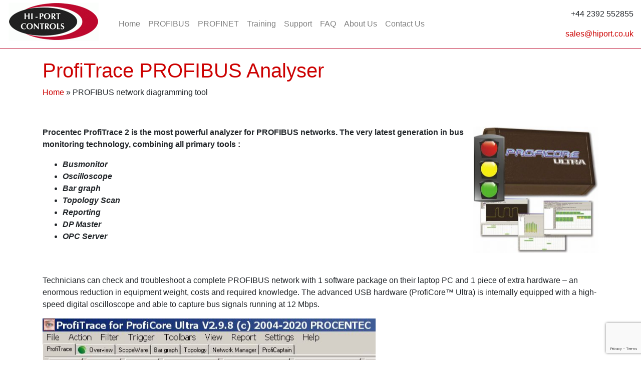

--- FILE ---
content_type: text/html; charset=UTF-8
request_url: https://www.hiport.co.uk/tag/profibus-network-diagramming-tool/
body_size: 14404
content:
<!doctype html>
<html lang="en">
  <head>
    <meta charset="utf-8">
    <meta name="viewport" content="width=device-width, initial-scale=1, shrink-to-fit=no">
    <meta name="description" content="">
    <meta name="author" content="Mark Otto, Jacob Thornton, and Bootstrap contributors">
    <meta name="generator" content="Jekyll v4.0.1">
    <title>Hi-Port Controls for Profibus</title>

    <link rel="canonical" href="https://getbootstrap.com/docs/4.5/examples/carousel/">
    <!-- Bootstrap core CSS -->
<link href="https://www.hiport.co.uk/wp-content/themes/hiport/css/bootstrap.min.css" rel="stylesheet" integrity="sha384-9aIt2nRpC12Uk9gS9baDl411NQApFmC26EwAOH8WgZl5MYYxFfc+NcPb1dKGj7Sk" crossorigin="anonymous">

    <!-- Favicons -->
<link rel="apple-touch-icon" href="/docs/4.5/assets/img/favicons/apple-touch-icon.png" sizes="180x180">
<link rel="icon" href="/docs/4.5/assets/img/favicons/favicon-32x32.png" sizes="32x32" type="image/png">
<link rel="icon" href="/docs/4.5/assets/img/favicons/favicon-16x16.png" sizes="16x16" type="image/png">
<link rel="manifest" href="/docs/4.5/assets/img/favicons/manifest.json">
<link rel="mask-icon" href="/docs/4.5/assets/img/favicons/safari-pinned-tab.svg" color="#563d7c">
<link rel="icon" href="/docs/4.5/assets/img/favicons/favicon.ico">
<meta name="msapplication-config" content="/docs/4.5/assets/img/favicons/browserconfig.xml">
<meta name="theme-color" content="#563d7c">


    <style>
      .bd-placeholder-img {
        font-size: 1.125rem;
        text-anchor: middle;
        -webkit-user-select: none;
        -moz-user-select: none;
        -ms-user-select: none;
        user-select: none;
      }

      @media (min-width: 768px) {
        .bd-placeholder-img-lg {
          font-size: 3.5rem;
        }
      }
    </style>
    <!-- Custom styles for this template -->
    <link href="https://www.hiport.co.uk/wp-content/themes/hiport/css/carousel.css" rel="stylesheet">
    <link href="https://www.hiport.co.uk/wp-content/themes/hiport/css/additional.css" rel="stylesheet">

    <link href="https://fonts.googleapis.com/css2?family=Open+Sans:wght@300;400;600;700&display=swap" rel="stylesheet"> 
    <meta name='robots' content='index, follow, max-image-preview:large, max-snippet:-1, max-video-preview:-1' />
	<style>img:is([sizes="auto" i], [sizes^="auto," i]) { contain-intrinsic-size: 3000px 1500px }</style>
	
	<!-- This site is optimized with the Yoast SEO plugin v26.1.1 - https://yoast.com/wordpress/plugins/seo/ -->
	<link rel="canonical" href="https://www.hiport.co.uk/tag/profibus-network-diagramming-tool/" />
	<meta property="og:locale" content="en_GB" />
	<meta property="og:type" content="article" />
	<meta property="og:title" content="PROFIBUS network diagramming tool Archives - Hi-Port Controls for PROFIBUS" />
	<meta property="og:url" content="https://www.hiport.co.uk/tag/profibus-network-diagramming-tool/" />
	<meta property="og:site_name" content="Hi-Port Controls for PROFIBUS" />
	<meta name="twitter:card" content="summary_large_image" />
	<script type="application/ld+json" class="yoast-schema-graph">{"@context":"https://schema.org","@graph":[{"@type":"CollectionPage","@id":"https://www.hiport.co.uk/tag/profibus-network-diagramming-tool/","url":"https://www.hiport.co.uk/tag/profibus-network-diagramming-tool/","name":"PROFIBUS network diagramming tool Archives - Hi-Port Controls for PROFIBUS","isPartOf":{"@id":"https://www.hiport.co.uk/#website"},"breadcrumb":{"@id":"https://www.hiport.co.uk/tag/profibus-network-diagramming-tool/#breadcrumb"},"inLanguage":"en-GB"},{"@type":"BreadcrumbList","@id":"https://www.hiport.co.uk/tag/profibus-network-diagramming-tool/#breadcrumb","itemListElement":[{"@type":"ListItem","position":1,"name":"Home","item":"https://www.hiport.co.uk/"},{"@type":"ListItem","position":2,"name":"PROFIBUS network diagramming tool"}]},{"@type":"WebSite","@id":"https://www.hiport.co.uk/#website","url":"https://www.hiport.co.uk/","name":"Hi-Port Controls for PROFIBUS","description":"Fault-finding and components","publisher":{"@id":"https://www.hiport.co.uk/#organization"},"potentialAction":[{"@type":"SearchAction","target":{"@type":"EntryPoint","urlTemplate":"https://www.hiport.co.uk/?s={search_term_string}"},"query-input":{"@type":"PropertyValueSpecification","valueRequired":true,"valueName":"search_term_string"}}],"inLanguage":"en-GB"},{"@type":"Organization","@id":"https://www.hiport.co.uk/#organization","name":"Hi-Port Controls for PROFIBUS","url":"https://www.hiport.co.uk/","logo":{"@type":"ImageObject","inLanguage":"en-GB","@id":"https://www.hiport.co.uk/#/schema/logo/image/","url":"https://www.hiport.co.uk/wp-content/uploads/2020/05/cropped-hiport-logo-favicon-1.gif","contentUrl":"https://www.hiport.co.uk/wp-content/uploads/2020/05/cropped-hiport-logo-favicon-1.gif","width":180,"height":77,"caption":"Hi-Port Controls for PROFIBUS"},"image":{"@id":"https://www.hiport.co.uk/#/schema/logo/image/"}}]}</script>
	<!-- / Yoast SEO plugin. -->


<link rel='dns-prefetch' href='//www.googletagmanager.com' />
<link rel="alternate" type="application/rss+xml" title="Hi-Port Controls for PROFIBUS &raquo; PROFIBUS network diagramming tool Tag Feed" href="https://www.hiport.co.uk/tag/profibus-network-diagramming-tool/feed/" />
<script type="text/javascript">
/* <![CDATA[ */
window._wpemojiSettings = {"baseUrl":"https:\/\/s.w.org\/images\/core\/emoji\/16.0.1\/72x72\/","ext":".png","svgUrl":"https:\/\/s.w.org\/images\/core\/emoji\/16.0.1\/svg\/","svgExt":".svg","source":{"concatemoji":"https:\/\/www.hiport.co.uk\/wp-includes\/js\/wp-emoji-release.min.js?ver=6.8.3"}};
/*! This file is auto-generated */
!function(s,n){var o,i,e;function c(e){try{var t={supportTests:e,timestamp:(new Date).valueOf()};sessionStorage.setItem(o,JSON.stringify(t))}catch(e){}}function p(e,t,n){e.clearRect(0,0,e.canvas.width,e.canvas.height),e.fillText(t,0,0);var t=new Uint32Array(e.getImageData(0,0,e.canvas.width,e.canvas.height).data),a=(e.clearRect(0,0,e.canvas.width,e.canvas.height),e.fillText(n,0,0),new Uint32Array(e.getImageData(0,0,e.canvas.width,e.canvas.height).data));return t.every(function(e,t){return e===a[t]})}function u(e,t){e.clearRect(0,0,e.canvas.width,e.canvas.height),e.fillText(t,0,0);for(var n=e.getImageData(16,16,1,1),a=0;a<n.data.length;a++)if(0!==n.data[a])return!1;return!0}function f(e,t,n,a){switch(t){case"flag":return n(e,"\ud83c\udff3\ufe0f\u200d\u26a7\ufe0f","\ud83c\udff3\ufe0f\u200b\u26a7\ufe0f")?!1:!n(e,"\ud83c\udde8\ud83c\uddf6","\ud83c\udde8\u200b\ud83c\uddf6")&&!n(e,"\ud83c\udff4\udb40\udc67\udb40\udc62\udb40\udc65\udb40\udc6e\udb40\udc67\udb40\udc7f","\ud83c\udff4\u200b\udb40\udc67\u200b\udb40\udc62\u200b\udb40\udc65\u200b\udb40\udc6e\u200b\udb40\udc67\u200b\udb40\udc7f");case"emoji":return!a(e,"\ud83e\udedf")}return!1}function g(e,t,n,a){var r="undefined"!=typeof WorkerGlobalScope&&self instanceof WorkerGlobalScope?new OffscreenCanvas(300,150):s.createElement("canvas"),o=r.getContext("2d",{willReadFrequently:!0}),i=(o.textBaseline="top",o.font="600 32px Arial",{});return e.forEach(function(e){i[e]=t(o,e,n,a)}),i}function t(e){var t=s.createElement("script");t.src=e,t.defer=!0,s.head.appendChild(t)}"undefined"!=typeof Promise&&(o="wpEmojiSettingsSupports",i=["flag","emoji"],n.supports={everything:!0,everythingExceptFlag:!0},e=new Promise(function(e){s.addEventListener("DOMContentLoaded",e,{once:!0})}),new Promise(function(t){var n=function(){try{var e=JSON.parse(sessionStorage.getItem(o));if("object"==typeof e&&"number"==typeof e.timestamp&&(new Date).valueOf()<e.timestamp+604800&&"object"==typeof e.supportTests)return e.supportTests}catch(e){}return null}();if(!n){if("undefined"!=typeof Worker&&"undefined"!=typeof OffscreenCanvas&&"undefined"!=typeof URL&&URL.createObjectURL&&"undefined"!=typeof Blob)try{var e="postMessage("+g.toString()+"("+[JSON.stringify(i),f.toString(),p.toString(),u.toString()].join(",")+"));",a=new Blob([e],{type:"text/javascript"}),r=new Worker(URL.createObjectURL(a),{name:"wpTestEmojiSupports"});return void(r.onmessage=function(e){c(n=e.data),r.terminate(),t(n)})}catch(e){}c(n=g(i,f,p,u))}t(n)}).then(function(e){for(var t in e)n.supports[t]=e[t],n.supports.everything=n.supports.everything&&n.supports[t],"flag"!==t&&(n.supports.everythingExceptFlag=n.supports.everythingExceptFlag&&n.supports[t]);n.supports.everythingExceptFlag=n.supports.everythingExceptFlag&&!n.supports.flag,n.DOMReady=!1,n.readyCallback=function(){n.DOMReady=!0}}).then(function(){return e}).then(function(){var e;n.supports.everything||(n.readyCallback(),(e=n.source||{}).concatemoji?t(e.concatemoji):e.wpemoji&&e.twemoji&&(t(e.twemoji),t(e.wpemoji)))}))}((window,document),window._wpemojiSettings);
/* ]]> */
</script>
<style id='wp-emoji-styles-inline-css' type='text/css'>

	img.wp-smiley, img.emoji {
		display: inline !important;
		border: none !important;
		box-shadow: none !important;
		height: 1em !important;
		width: 1em !important;
		margin: 0 0.07em !important;
		vertical-align: -0.1em !important;
		background: none !important;
		padding: 0 !important;
	}
</style>
<link rel='stylesheet' id='wp-block-library-css' href='https://www.hiport.co.uk/wp-includes/css/dist/block-library/style.min.css?ver=6.8.3' type='text/css' media='all' />
<style id='wp-block-library-theme-inline-css' type='text/css'>
.wp-block-audio :where(figcaption){color:#555;font-size:13px;text-align:center}.is-dark-theme .wp-block-audio :where(figcaption){color:#ffffffa6}.wp-block-audio{margin:0 0 1em}.wp-block-code{border:1px solid #ccc;border-radius:4px;font-family:Menlo,Consolas,monaco,monospace;padding:.8em 1em}.wp-block-embed :where(figcaption){color:#555;font-size:13px;text-align:center}.is-dark-theme .wp-block-embed :where(figcaption){color:#ffffffa6}.wp-block-embed{margin:0 0 1em}.blocks-gallery-caption{color:#555;font-size:13px;text-align:center}.is-dark-theme .blocks-gallery-caption{color:#ffffffa6}:root :where(.wp-block-image figcaption){color:#555;font-size:13px;text-align:center}.is-dark-theme :root :where(.wp-block-image figcaption){color:#ffffffa6}.wp-block-image{margin:0 0 1em}.wp-block-pullquote{border-bottom:4px solid;border-top:4px solid;color:currentColor;margin-bottom:1.75em}.wp-block-pullquote cite,.wp-block-pullquote footer,.wp-block-pullquote__citation{color:currentColor;font-size:.8125em;font-style:normal;text-transform:uppercase}.wp-block-quote{border-left:.25em solid;margin:0 0 1.75em;padding-left:1em}.wp-block-quote cite,.wp-block-quote footer{color:currentColor;font-size:.8125em;font-style:normal;position:relative}.wp-block-quote:where(.has-text-align-right){border-left:none;border-right:.25em solid;padding-left:0;padding-right:1em}.wp-block-quote:where(.has-text-align-center){border:none;padding-left:0}.wp-block-quote.is-large,.wp-block-quote.is-style-large,.wp-block-quote:where(.is-style-plain){border:none}.wp-block-search .wp-block-search__label{font-weight:700}.wp-block-search__button{border:1px solid #ccc;padding:.375em .625em}:where(.wp-block-group.has-background){padding:1.25em 2.375em}.wp-block-separator.has-css-opacity{opacity:.4}.wp-block-separator{border:none;border-bottom:2px solid;margin-left:auto;margin-right:auto}.wp-block-separator.has-alpha-channel-opacity{opacity:1}.wp-block-separator:not(.is-style-wide):not(.is-style-dots){width:100px}.wp-block-separator.has-background:not(.is-style-dots){border-bottom:none;height:1px}.wp-block-separator.has-background:not(.is-style-wide):not(.is-style-dots){height:2px}.wp-block-table{margin:0 0 1em}.wp-block-table td,.wp-block-table th{word-break:normal}.wp-block-table :where(figcaption){color:#555;font-size:13px;text-align:center}.is-dark-theme .wp-block-table :where(figcaption){color:#ffffffa6}.wp-block-video :where(figcaption){color:#555;font-size:13px;text-align:center}.is-dark-theme .wp-block-video :where(figcaption){color:#ffffffa6}.wp-block-video{margin:0 0 1em}:root :where(.wp-block-template-part.has-background){margin-bottom:0;margin-top:0;padding:1.25em 2.375em}
</style>
<style id='classic-theme-styles-inline-css' type='text/css'>
/*! This file is auto-generated */
.wp-block-button__link{color:#fff;background-color:#32373c;border-radius:9999px;box-shadow:none;text-decoration:none;padding:calc(.667em + 2px) calc(1.333em + 2px);font-size:1.125em}.wp-block-file__button{background:#32373c;color:#fff;text-decoration:none}
</style>
<style id='global-styles-inline-css' type='text/css'>
:root{--wp--preset--aspect-ratio--square: 1;--wp--preset--aspect-ratio--4-3: 4/3;--wp--preset--aspect-ratio--3-4: 3/4;--wp--preset--aspect-ratio--3-2: 3/2;--wp--preset--aspect-ratio--2-3: 2/3;--wp--preset--aspect-ratio--16-9: 16/9;--wp--preset--aspect-ratio--9-16: 9/16;--wp--preset--color--black: #000000;--wp--preset--color--cyan-bluish-gray: #abb8c3;--wp--preset--color--white: #ffffff;--wp--preset--color--pale-pink: #f78da7;--wp--preset--color--vivid-red: #cf2e2e;--wp--preset--color--luminous-vivid-orange: #ff6900;--wp--preset--color--luminous-vivid-amber: #fcb900;--wp--preset--color--light-green-cyan: #7bdcb5;--wp--preset--color--vivid-green-cyan: #00d084;--wp--preset--color--pale-cyan-blue: #8ed1fc;--wp--preset--color--vivid-cyan-blue: #0693e3;--wp--preset--color--vivid-purple: #9b51e0;--wp--preset--gradient--vivid-cyan-blue-to-vivid-purple: linear-gradient(135deg,rgba(6,147,227,1) 0%,rgb(155,81,224) 100%);--wp--preset--gradient--light-green-cyan-to-vivid-green-cyan: linear-gradient(135deg,rgb(122,220,180) 0%,rgb(0,208,130) 100%);--wp--preset--gradient--luminous-vivid-amber-to-luminous-vivid-orange: linear-gradient(135deg,rgba(252,185,0,1) 0%,rgba(255,105,0,1) 100%);--wp--preset--gradient--luminous-vivid-orange-to-vivid-red: linear-gradient(135deg,rgba(255,105,0,1) 0%,rgb(207,46,46) 100%);--wp--preset--gradient--very-light-gray-to-cyan-bluish-gray: linear-gradient(135deg,rgb(238,238,238) 0%,rgb(169,184,195) 100%);--wp--preset--gradient--cool-to-warm-spectrum: linear-gradient(135deg,rgb(74,234,220) 0%,rgb(151,120,209) 20%,rgb(207,42,186) 40%,rgb(238,44,130) 60%,rgb(251,105,98) 80%,rgb(254,248,76) 100%);--wp--preset--gradient--blush-light-purple: linear-gradient(135deg,rgb(255,206,236) 0%,rgb(152,150,240) 100%);--wp--preset--gradient--blush-bordeaux: linear-gradient(135deg,rgb(254,205,165) 0%,rgb(254,45,45) 50%,rgb(107,0,62) 100%);--wp--preset--gradient--luminous-dusk: linear-gradient(135deg,rgb(255,203,112) 0%,rgb(199,81,192) 50%,rgb(65,88,208) 100%);--wp--preset--gradient--pale-ocean: linear-gradient(135deg,rgb(255,245,203) 0%,rgb(182,227,212) 50%,rgb(51,167,181) 100%);--wp--preset--gradient--electric-grass: linear-gradient(135deg,rgb(202,248,128) 0%,rgb(113,206,126) 100%);--wp--preset--gradient--midnight: linear-gradient(135deg,rgb(2,3,129) 0%,rgb(40,116,252) 100%);--wp--preset--font-size--small: 13px;--wp--preset--font-size--medium: 20px;--wp--preset--font-size--large: 36px;--wp--preset--font-size--x-large: 42px;--wp--preset--spacing--20: 0.44rem;--wp--preset--spacing--30: 0.67rem;--wp--preset--spacing--40: 1rem;--wp--preset--spacing--50: 1.5rem;--wp--preset--spacing--60: 2.25rem;--wp--preset--spacing--70: 3.38rem;--wp--preset--spacing--80: 5.06rem;--wp--preset--shadow--natural: 6px 6px 9px rgba(0, 0, 0, 0.2);--wp--preset--shadow--deep: 12px 12px 50px rgba(0, 0, 0, 0.4);--wp--preset--shadow--sharp: 6px 6px 0px rgba(0, 0, 0, 0.2);--wp--preset--shadow--outlined: 6px 6px 0px -3px rgba(255, 255, 255, 1), 6px 6px rgba(0, 0, 0, 1);--wp--preset--shadow--crisp: 6px 6px 0px rgba(0, 0, 0, 1);}:where(.is-layout-flex){gap: 0.5em;}:where(.is-layout-grid){gap: 0.5em;}body .is-layout-flex{display: flex;}.is-layout-flex{flex-wrap: wrap;align-items: center;}.is-layout-flex > :is(*, div){margin: 0;}body .is-layout-grid{display: grid;}.is-layout-grid > :is(*, div){margin: 0;}:where(.wp-block-columns.is-layout-flex){gap: 2em;}:where(.wp-block-columns.is-layout-grid){gap: 2em;}:where(.wp-block-post-template.is-layout-flex){gap: 1.25em;}:where(.wp-block-post-template.is-layout-grid){gap: 1.25em;}.has-black-color{color: var(--wp--preset--color--black) !important;}.has-cyan-bluish-gray-color{color: var(--wp--preset--color--cyan-bluish-gray) !important;}.has-white-color{color: var(--wp--preset--color--white) !important;}.has-pale-pink-color{color: var(--wp--preset--color--pale-pink) !important;}.has-vivid-red-color{color: var(--wp--preset--color--vivid-red) !important;}.has-luminous-vivid-orange-color{color: var(--wp--preset--color--luminous-vivid-orange) !important;}.has-luminous-vivid-amber-color{color: var(--wp--preset--color--luminous-vivid-amber) !important;}.has-light-green-cyan-color{color: var(--wp--preset--color--light-green-cyan) !important;}.has-vivid-green-cyan-color{color: var(--wp--preset--color--vivid-green-cyan) !important;}.has-pale-cyan-blue-color{color: var(--wp--preset--color--pale-cyan-blue) !important;}.has-vivid-cyan-blue-color{color: var(--wp--preset--color--vivid-cyan-blue) !important;}.has-vivid-purple-color{color: var(--wp--preset--color--vivid-purple) !important;}.has-black-background-color{background-color: var(--wp--preset--color--black) !important;}.has-cyan-bluish-gray-background-color{background-color: var(--wp--preset--color--cyan-bluish-gray) !important;}.has-white-background-color{background-color: var(--wp--preset--color--white) !important;}.has-pale-pink-background-color{background-color: var(--wp--preset--color--pale-pink) !important;}.has-vivid-red-background-color{background-color: var(--wp--preset--color--vivid-red) !important;}.has-luminous-vivid-orange-background-color{background-color: var(--wp--preset--color--luminous-vivid-orange) !important;}.has-luminous-vivid-amber-background-color{background-color: var(--wp--preset--color--luminous-vivid-amber) !important;}.has-light-green-cyan-background-color{background-color: var(--wp--preset--color--light-green-cyan) !important;}.has-vivid-green-cyan-background-color{background-color: var(--wp--preset--color--vivid-green-cyan) !important;}.has-pale-cyan-blue-background-color{background-color: var(--wp--preset--color--pale-cyan-blue) !important;}.has-vivid-cyan-blue-background-color{background-color: var(--wp--preset--color--vivid-cyan-blue) !important;}.has-vivid-purple-background-color{background-color: var(--wp--preset--color--vivid-purple) !important;}.has-black-border-color{border-color: var(--wp--preset--color--black) !important;}.has-cyan-bluish-gray-border-color{border-color: var(--wp--preset--color--cyan-bluish-gray) !important;}.has-white-border-color{border-color: var(--wp--preset--color--white) !important;}.has-pale-pink-border-color{border-color: var(--wp--preset--color--pale-pink) !important;}.has-vivid-red-border-color{border-color: var(--wp--preset--color--vivid-red) !important;}.has-luminous-vivid-orange-border-color{border-color: var(--wp--preset--color--luminous-vivid-orange) !important;}.has-luminous-vivid-amber-border-color{border-color: var(--wp--preset--color--luminous-vivid-amber) !important;}.has-light-green-cyan-border-color{border-color: var(--wp--preset--color--light-green-cyan) !important;}.has-vivid-green-cyan-border-color{border-color: var(--wp--preset--color--vivid-green-cyan) !important;}.has-pale-cyan-blue-border-color{border-color: var(--wp--preset--color--pale-cyan-blue) !important;}.has-vivid-cyan-blue-border-color{border-color: var(--wp--preset--color--vivid-cyan-blue) !important;}.has-vivid-purple-border-color{border-color: var(--wp--preset--color--vivid-purple) !important;}.has-vivid-cyan-blue-to-vivid-purple-gradient-background{background: var(--wp--preset--gradient--vivid-cyan-blue-to-vivid-purple) !important;}.has-light-green-cyan-to-vivid-green-cyan-gradient-background{background: var(--wp--preset--gradient--light-green-cyan-to-vivid-green-cyan) !important;}.has-luminous-vivid-amber-to-luminous-vivid-orange-gradient-background{background: var(--wp--preset--gradient--luminous-vivid-amber-to-luminous-vivid-orange) !important;}.has-luminous-vivid-orange-to-vivid-red-gradient-background{background: var(--wp--preset--gradient--luminous-vivid-orange-to-vivid-red) !important;}.has-very-light-gray-to-cyan-bluish-gray-gradient-background{background: var(--wp--preset--gradient--very-light-gray-to-cyan-bluish-gray) !important;}.has-cool-to-warm-spectrum-gradient-background{background: var(--wp--preset--gradient--cool-to-warm-spectrum) !important;}.has-blush-light-purple-gradient-background{background: var(--wp--preset--gradient--blush-light-purple) !important;}.has-blush-bordeaux-gradient-background{background: var(--wp--preset--gradient--blush-bordeaux) !important;}.has-luminous-dusk-gradient-background{background: var(--wp--preset--gradient--luminous-dusk) !important;}.has-pale-ocean-gradient-background{background: var(--wp--preset--gradient--pale-ocean) !important;}.has-electric-grass-gradient-background{background: var(--wp--preset--gradient--electric-grass) !important;}.has-midnight-gradient-background{background: var(--wp--preset--gradient--midnight) !important;}.has-small-font-size{font-size: var(--wp--preset--font-size--small) !important;}.has-medium-font-size{font-size: var(--wp--preset--font-size--medium) !important;}.has-large-font-size{font-size: var(--wp--preset--font-size--large) !important;}.has-x-large-font-size{font-size: var(--wp--preset--font-size--x-large) !important;}
:where(.wp-block-post-template.is-layout-flex){gap: 1.25em;}:where(.wp-block-post-template.is-layout-grid){gap: 1.25em;}
:where(.wp-block-columns.is-layout-flex){gap: 2em;}:where(.wp-block-columns.is-layout-grid){gap: 2em;}
:root :where(.wp-block-pullquote){font-size: 1.5em;line-height: 1.6;}
</style>
<link rel='stylesheet' id='contact-form-7-css' href='https://www.hiport.co.uk/wp-content/plugins/contact-form-7/includes/css/styles.css?ver=6.1.2' type='text/css' media='all' />
<link rel="https://api.w.org/" href="https://www.hiport.co.uk/wp-json/" /><link rel="alternate" title="JSON" type="application/json" href="https://www.hiport.co.uk/wp-json/wp/v2/tags/40" /><link rel="EditURI" type="application/rsd+xml" title="RSD" href="https://www.hiport.co.uk/xmlrpc.php?rsd" />
<meta name="generator" content="WordPress 6.8.3" />
<meta name="generator" content="Site Kit by Google 1.163.0" /><link rel="icon" href="https://www.hiport.co.uk/wp-content/uploads/2020/05/hiport-logo-favicon-150x150.gif" sizes="32x32" />
<link rel="icon" href="https://www.hiport.co.uk/wp-content/uploads/2020/05/hiport-logo-favicon.gif" sizes="192x192" />
<link rel="apple-touch-icon" href="https://www.hiport.co.uk/wp-content/uploads/2020/05/hiport-logo-favicon.gif" />
<meta name="msapplication-TileImage" content="https://www.hiport.co.uk/wp-content/uploads/2020/05/hiport-logo-favicon.gif" />
    <!-- Global site tag (gtag.js) - Google Analytics -->
<script async src="https://www.googletagmanager.com/gtag/js?id=UA-2435016-1"></script>
<script>
  window.dataLayer = window.dataLayer || [];
  function gtag(){dataLayer.push(arguments);}
  gtag('js', new Date());

  gtag('config', 'UA-2435016-1');
</script>
  </head>
  <body data-rsssl=1>
    <header>

<div class="container-fluid">
  <div class="row">
    <div class="col-xs-12 col-lg-2">
      <a href="https://www.hiport.co.uk/" class="custom-logo-link" rel="home"><img width="180" height="77" src="https://www.hiport.co.uk/wp-content/uploads/2020/05/cropped-hiport-logo-favicon-1.gif" class="custom-logo" alt="Hi-Port Controls for PROFIBUS" decoding="async" /></a></div>
<nav class="col-lg-8 col-xs-12 navbar navbar-expand-lg navbar-light">
  
    <button class="navbar-toggler" type="button" data-toggle="collapse" data-target="#bs-example-navbar-collapse-1" aria-controls="bs-example-navbar-collapse-1" aria-expanded="false" aria-label="Toggle navigation">
        <span class="navbar-toggler-icon"></span>
    </button>
   
        <div id="bs-example-navbar-collapse-1" class="collapse navbar-collapse"><ul id="menu-primary-menu" class="nav navbar-nav"><li itemscope="itemscope" itemtype="https://www.schema.org/SiteNavigationElement" id="menu-item-197" class="nav-item menu-item menu-item-type-post_type menu-item-object-page menu-item-home menu-item-197 nav-item"><a title="Home" href="https://www.hiport.co.uk/" class="nav-link">Home</a></li>
<li itemscope="itemscope" itemtype="https://www.schema.org/SiteNavigationElement" id="menu-item-151" class="nav-item menu-item menu-item-type-taxonomy menu-item-object-category menu-item-151 nav-item"><a title="PROFIBUS" href="https://www.hiport.co.uk/profibus/" class="nav-link">PROFIBUS</a></li>
<li itemscope="itemscope" itemtype="https://www.schema.org/SiteNavigationElement" id="menu-item-369" class="menu-item menu-item-type-taxonomy menu-item-object-category menu-item-369 nav-item"><a title="PROFINET" href="https://www.hiport.co.uk/profinet/" class="nav-link">PROFINET</a></li>
<li itemscope="itemscope" itemtype="https://www.schema.org/SiteNavigationElement" id="menu-item-359" class="menu-item menu-item-type-post_type menu-item-object-page menu-item-359 nav-item"><a title="Training" href="https://www.hiport.co.uk/training/" class="nav-link">Training</a></li>
<li itemscope="itemscope" itemtype="https://www.schema.org/SiteNavigationElement" id="menu-item-360" class="menu-item menu-item-type-post_type menu-item-object-page menu-item-360 nav-item"><a title="Support" href="https://www.hiport.co.uk/support/" class="nav-link">Support</a></li>
<li itemscope="itemscope" itemtype="https://www.schema.org/SiteNavigationElement" id="menu-item-357" class="menu-item menu-item-type-post_type menu-item-object-page menu-item-357 nav-item"><a title="FAQ" href="https://www.hiport.co.uk/faq/" class="nav-link">FAQ</a></li>
<li itemscope="itemscope" itemtype="https://www.schema.org/SiteNavigationElement" id="menu-item-358" class="menu-item menu-item-type-post_type menu-item-object-page menu-item-358 nav-item"><a title="About Us" href="https://www.hiport.co.uk/about-us/" class="nav-link">About Us</a></li>
<li itemscope="itemscope" itemtype="https://www.schema.org/SiteNavigationElement" id="menu-item-253" class="menu-item menu-item-type-post_type menu-item-object-page menu-item-253 nav-item"><a title="Contact Us" href="https://www.hiport.co.uk/contact-us/" class="nav-link">Contact Us</a></li>
</ul></div>
</nav>
    <div class="col-xs-12 col-lg-2"><p class="header-contact">+44 2392 552855</p>
<p class="header-contact"><a href="mailto:sales@hiport.co.uk">sales@hiport.co.uk</a></p>
    </div>
   
  </div>
</div>

</header>

  

<main role="main">


<!--
-->




  <div class="container marketing">
<h1>ProfiTrace PROFIBUS Analyser</h1>

<p id="breadcrumbs"><span><span><a href="https://www.hiport.co.uk/">Home</a></span> » <span class="breadcrumb_last" aria-current="page">PROFIBUS network diagramming tool</span></span></p>
    
<p><em> </em></p>
<p><strong><img loading="lazy" decoding="async" class="size-medium wp-image-680 alignright" src="https://hiport.co.uk/wp-content/uploads/2011/01/ProfiCore-Ultra-with-Traffic-Lights-and-screen-images-at-800px-2021-IMGP0297-297x300.jpg" alt="" width="297" height="300" srcset="https://www.hiport.co.uk/wp-content/uploads/2011/01/ProfiCore-Ultra-with-Traffic-Lights-and-screen-images-at-800px-2021-IMGP0297-297x300.jpg 297w, https://www.hiport.co.uk/wp-content/uploads/2011/01/ProfiCore-Ultra-with-Traffic-Lights-and-screen-images-at-800px-2021-IMGP0297-768x776.jpg 768w, https://www.hiport.co.uk/wp-content/uploads/2011/01/ProfiCore-Ultra-with-Traffic-Lights-and-screen-images-at-800px-2021-IMGP0297.jpg 800w" sizes="auto, (max-width: 297px) 100vw, 297px" />Procentec ProfiTrace 2 is the most powerful analyzer for PROFIBUS networks. The very latest generation in bus monitoring technology, combining all primary tools :</strong></p>
<ul>
<li><strong><span class="selectors-this-page"><em>Busmonitor</em></span></strong></li>
<li><strong><span class="selectors-this-page"><em>Oscilloscope</em></span></strong></li>
<li><strong><span class="selectors-this-page"><em>Bar graph</em></span></strong></li>
<li><strong><span class="selectors-this-page"><em>Topology Scan</em></span></strong></li>
<li><strong><span class="selectors-this-page"><em>Reporting</em></span></strong></li>
<li><strong><span class="selectors-this-page"><em>DP Master</em></span></strong></li>
<li><strong><span class="selectors-this-page"><em>OPC Server</em></span></strong></li>
</ul>
<p><strong><br />
</strong><br />
Technicians can check and troubleshoot a complete PROFIBUS network with 1 software package on their laptop PC and 1 piece of extra hardware &#8211; an enormous reduction in equipment weight, costs and required knowledge. The advanced USB hardware (ProfiCore™ Ultra) is internally equipped with a high-speed digital oscilloscope and able to capture bus signals running at 12 Mbps.</p>
<p><img loading="lazy" decoding="async" class="wp-image-681  alignnone" src="https://www.hiport.co.uk/wp-content/uploads/2011/01/Ver-2.9.8-top-corner-of-screen-Feb-2021-300x55.jpg" alt="" width="665" height="122" srcset="https://www.hiport.co.uk/wp-content/uploads/2011/01/Ver-2.9.8-top-corner-of-screen-Feb-2021-300x55.jpg 300w, https://www.hiport.co.uk/wp-content/uploads/2011/01/Ver-2.9.8-top-corner-of-screen-Feb-2021.jpg 649w" sizes="auto, (max-width: 665px) 100vw, 665px" /></p>
<p>ProfiTrace is an essential tool for maintenance, commissioning and troubleshooting as well as product development. Typical failures such as noise, reflections, voltage drops, termination problems, double addresses, wire breaks and configuration faults are easily identified.</p>
<p>Random errors such as overshoots, error telegrams, repeats and diagnostics<img loading="lazy" decoding="async" class="size-medium wp-image-682 alignleft" src="https://hiport.co.uk/wp-content/uploads/2011/01/ProfiTrace-Pro-kit-2021-501-300x225.jpg" alt="" width="300" height="225" srcset="https://www.hiport.co.uk/wp-content/uploads/2011/01/ProfiTrace-Pro-kit-2021-501-300x225.jpg 300w, https://www.hiport.co.uk/wp-content/uploads/2011/01/ProfiTrace-Pro-kit-2021-501-768x576.jpg 768w, https://www.hiport.co.uk/wp-content/uploads/2011/01/ProfiTrace-Pro-kit-2021-501.jpg 800w" sizes="auto, (max-width: 300px) 100vw, 300px" /> can also be captured and logged. The results can be exported to detailed reports which are accepted by the industry. Predictive maintenance and asset management are really possible with ProfiTrace! This outstanding tool that fits in your pocket, will boost the capabilities of service, maintenance and engineering technicians.</p>
<p>Not only can Hi-Port supply these super kits, but we can also help you to install, set-up and get started, with our comprehensive <a href="https://hiport.co.uk/training/"><strong>ProfiTrace User Training Courses</strong></a> &#8211; the fastest and easiest way of getting your new ProfiTrace kit up and running for ongoing fault-finding and maintenance checks!</p>
<p>Please note that you can now run your ProfiCore/ProfiTrace from the new <strong>Procentec Mercury Industrial Tablet</strong> &#8211; with up to 2.5 hours operation from the internal Mercury battery. This allows one platform to be used for both PROFIBUS and PROFINET commissioning and diagnostic work!</p>
<table style="width: 100%;">
<tbody>
<tr>
<td class="block-title"><span style="font-size: 14pt; text-decoration: underline;"><strong><span style="background-color: #0000ff;"><span style="font-family: arial black,avant garde; font-size: 12pt; color: #ffffff; background-color: #0000ff;"><strong>ProfiTrace product features</strong></span><br />
</span></strong></span></td>
</tr>
</tbody>
</table>
<table style="width: 100%;" border="0" cellpadding="3">
<tbody>
<tr valign="top">
<td width="10"></td>
<td><strong>Busmonitor for DP and PA with powerful statistics </strong><br />
Repeats, fall-outs, corrupted messages, diagnostics, cycle time, etc.</td>
</tr>
<tr valign="top">
<td></td>
<td><strong>High-speed digital oscilloscope &#8211; ScopeWare<br />
</strong>Differential voltage, A-line, B-line, noise, overshoots, reflections, triggers.</td>
</tr>
<tr valign="top">
<td></td>
<td><strong>Bar graph</strong><br />
Average, Min. and Max. values of the bus signals per device.</td>
</tr>
<tr valign="top">
<td></td>
<td><strong>Topology Scan</strong><br />
Automatic generation of the network topology.</td>
</tr>
<tr valign="top">
<td></td>
<td><strong>Reporting</strong><br />
Automatic generation of detailed reports that are accepted by the industry.</td>
</tr>
<tr valign="top">
<td></td>
<td><strong>DP master &#8211; ProfiCaptain<br />
</strong>A complete DP master has been integrated (V0 and V1).</td>
</tr>
<tr valign="top">
<td></td>
<td><strong>ProfiCore Ultra USB interface</strong><br />
Useable on PC platforms, no power supply required and elimination of spur lines.</td>
</tr>
<tr valign="top">
<td></td>
<td><strong>OPC server and CommDTM</strong></td>
</tr>
<tr valign="top">
<td></td>
<td><strong>XP, Vista, Windows 7 and Windows 8 platforms</strong></td>
</tr>
<tr valign="top">
<td></td>
<td><strong>Multi language user interface</strong></td>
</tr>
<tr valign="top">
<td></td>
</tr>
</tbody>
</table>
<table style="width: 100%;">
<tbody>
<tr>
<td class="block-title" style="background-color: #2603fb;"><span style="font-family: arial black,avant garde; font-size: 12pt; color: #ffffff; background-color: #0000ff;"><strong>Application areas</strong></span></td>
</tr>
</tbody>
</table>
<table style="width: 100%;" border="0" cellpadding="3">
<tbody>
<tr valign="top">
<td width="10"></td>
<td><strong>Troubleshooting &amp; maintenance of PROFIBUS networks</strong><br />
(ProfiTrace, ScopeWare, Topology scan and ProfiCaptain)</td>
</tr>
<tr valign="top">
<td></td>
<td style="background-color: #ffffff;"><strong>Commissioning of PROFIBUS networks</strong><br />
(ProfiTrace, ScopeWare, Topology scan and ProfiCaptain)</td>
</tr>
<tr valign="top">
<td></td>
<td><strong>PROFIBUS product testing and verification</strong><br />
(ProfiTrace, ScopeWare, ProfiCaptain and CommDTM)</td>
</tr>
<tr valign="top">
<td></td>
<td><strong>Passive cable testing<br />
</strong>(ScopeWare and ProfiCaptain)</td>
</tr>
<tr valign="top">
<td></td>
<td><strong>I/O testing of PROFIBUS devices<br />
</strong>(ProfiCaptain)</td>
</tr>
<tr valign="top">
<td></td>
<td><strong>Setting up and diagnose PROFIBUS devices</strong><br />
(CommDTM)</td>
</tr>
<tr valign="top">
<td></td>
<td><strong>Address setting of PROFIBUS devices<br />
</strong>(ProfiCaptain)</td>
</tr>
<tr valign="top">
<td></td>
<td><strong>Interface for bus statistics and device I/O to external apps</strong><br />
(OPC server)</td>
</tr>
<tr valign="top">
<td></td>
<td><strong>Education</strong></td>
</tr>
<tr valign="top">
<td></td>
</tr>
</tbody>
</table>
<table style="width: 100%;">
<tbody>
<tr>
<td class="block-title" style="background-color: #1d05f9;"><span style="color: #ffffff;"><span style="font-size: 12pt; font-family: arial black,avant garde; background-color: #0000ff;"><strong>Live List</strong></span></span></td>
</tr>
</tbody>
</table>
<table style="width: 100%;" cellpadding="5">
<tbody>
<tr valign="top">
<td><img loading="lazy" decoding="async" class=" alignleft size-full wp-image-33" style="margin: 20px; float: left;" src="https://hiport.co.uk/wp-content/uploads/2011/01/live-list-in-data-exchange-feb-2014.jpg" alt="alt" width="194" height="159" srcset="https://www.hiport.co.uk/wp-content/uploads/2011/01/live-list-in-data-exchange-feb-2014.jpg 443w, https://www.hiport.co.uk/wp-content/uploads/2011/01/live-list-in-data-exchange-feb-2014-300x247.jpg 300w" sizes="auto, (max-width: 194px) 100vw, 194px" /></td>
<td></td>
<td width="100%"><strong>&#8220;<em>Colours make it easy…..&#8221;</em></strong></p>
<p>The Live List is a matrix that continuously lists all the available devices. It is directly visible which devices are ‘troublemakers’.<br />
With different background colours the status of the devices is displayed;<br />
• <span style="color: green; font-weight: bold;">Green</span>: Device is in Data Exchange<br />
• <span style="color: #ffcc00; font-weight: bold;">Yellow</span>: Device is lost<br />
• <span style="color: red; font-weight: bold;">Red</span>: Parameter fault<br />
• <span style="color: purple; font-weight: bold;">Purple</span>: Configuration fault<br />
• No colour: Not in Data Exchange<br />
The Live List can also generate the product name of the devices when a diagnostic message is captured (synchronized with the GSD library).</td>
</tr>
</tbody>
</table>
<table style="width: 100%;">
<tbody>
<tr>
<td class="block-title" style="background-color: #1c03fb;"><span style="font-family: arial black,avant garde; font-size: 12pt; color: #ffffff;"><strong>Statistics matrix</strong></span></td>
</tr>
</tbody>
</table>
<table style="width: 100%;" cellpadding="5">
<tbody>
<tr valign="top">
<td><strong><strong><em>&#8220;Click and go…..&#8221;</em></strong></strong></p>
<p>The statistics matrix is the most powerful feature of the analyzer. This field can really indicate what the condition of the installation is. It displays all the important information that a user, especially a maintenance technician is really interested in;<br />
• Retry messages.<br />
• Fall-outs.<br />
• Bus cycle time.<br />
• Diagnostic messages, etc.</p>
<p>Because of this feature, the user does not have to inspect messages or do difficult operations to ensure the quality of the installation.</p>
<p><strong><span style="text-decoration: underline;">If the statistics do NOT show deviations, the installation is essentially OK!!!</span></strong></td>
</tr>
</tbody>
</table>
<table style="width: 100%;">
<tbody>
<tr>
<td class="block-title" style="background-color: #0904fa;"><span style="color: #ffffff;"><span style="font-family: arial black,avant garde; font-size: 12pt;"><strong>Message recording</strong></span></span></td>
</tr>
</tbody>
</table>
<table style="width: 100%;" cellpadding="5">
<tbody>
<tr valign="top">
<td width="100%"><strong><em>&#8220;The absolute truth&#8230;..&#8221;<br />
</em></strong><br />
When the user records messages, he has a perfect visual representation on the screen;</p>
<p>• Visualization of FDL, DP, DP-V1, DP-V2, PA and I&amp;M messages<br />
• Messages can be filtered and stored<br />
• Data interpretation of bytes, words, floating points, etc.<br />
• Error detection and highlighting emphasis</p>
<p>• Optional event triggered recording options<br />
• Bookmarks</td>
<td><img loading="lazy" decoding="async" src="https://www.procentec.com/images/layout/blank.gif" width="2" height="40" /></td>
<td><img loading="lazy" decoding="async" title="Full ProfiTrace 2 listing of messages between Master and Slaves" src="https://www.procentec.com/profitrace2/profitrace2-repeats-180.gif" alt="ProfiTrace message recording with retries" width="180" height="130" /><img loading="lazy" decoding="async" class="Opvulling-standaard" src="https://www.procentec.com/images/layout/blank.gif" width="10" height="10" border="0" /></td>
</tr>
</tbody>
</table>
<table style="width: 100%;">
<tbody>
<tr>
<td class="block-title" style="background-color: #0308fb;"><span style="font-family: arial black,avant garde; font-size: 12pt; color: #ffffff;"><strong>ScopeWare (DP)</strong></span></td>
</tr>
</tbody>
</table>
<table style="width: 100%;" cellpadding="5">
<tbody>
<tr valign="top">
<td><img loading="lazy" decoding="async" title="ScopeWare oscilloscope trace for operational network waveforms" src="https://www.procentec.com/profitrace2/profitrace2-scopeware1-180.gif" alt="Oscilloscope function in ProfiTrace 2" width="180" height="130" /><img loading="lazy" decoding="async" class="Opvulling-standaard" src="https://www.procentec.com/images/layout/blank.gif" width="10" height="10" border="0" /></td>
<td><img loading="lazy" decoding="async" src="https://www.procentec.com/images/layout/blank.gif" width="2" height="40" /></td>
<td width="100%"><strong><em>&#8220;The easiest oscilloscope ever&#8230;..&#8221;<br />
</em></strong><br />
With the built in oscilloscope we can detect; noise, reflections, termination problems, etc.<img loading="lazy" decoding="async" class="size-medium wp-image-685 alignright" src="https://hiport.co.uk/wp-content/uploads/2011/01/ScopeWare-300x224.jpg" alt="" width="300" height="224" srcset="https://www.hiport.co.uk/wp-content/uploads/2011/01/ScopeWare-300x224.jpg 300w, https://www.hiport.co.uk/wp-content/uploads/2011/01/ScopeWare.jpg 400w" sizes="auto, (max-width: 300px) 100vw, 300px" /></p>
<p>• Time scale: 50 ns to 500 ms<br />
• Voltage scale: 0.5 to 5 V per DIV<br />
• Adjustable cursors (showing voltage and time)<br />
• Differential (B-A) and single ended (A and/or B line) measurements<br />
• Trigger per device or free running<br />
• Trigger features: start of response, request message and voltage level<br />
• Bit interpretation engine</td>
</tr>
</tbody>
</table>
<table style="width: 100%;">
<tbody>
<tr>
<td class="block-title" style="background-color: #1203fb;"><span style="font-family: arial black,avant garde; font-size: 12pt; color: #ffffff;"><strong>ScopeWare (PA)</strong></span></td>
</tr>
</tbody>
</table>
<table style="width: 100%;" cellpadding="5">
<tbody>
<tr valign="top">
<td><img loading="lazy" decoding="async" title="Alternative oscilloscope dual traces for PROFIBUS PA network with signal at top and power line waveform below" src="https://www.procentec.com/pics/0048.gif" alt="Oscilloscope function in ProfiTrace 2" width="180" height="130" /><img loading="lazy" decoding="async" class="Opvulling-standaard" src="https://www.procentec.com/images/layout/blank.gif" width="10" height="10" border="0" /></td>
<td><img loading="lazy" decoding="async" src="https://www.procentec.com/images/layout/blank.gif" width="2" height="40" /></td>
<td width="100%">• All features of ScopeWare DP<br />
• Max. 33 V DC<br />
• Max. 1.2 V AC<br />
• AC and DC can be displayed simultaneously<br />
• Detects missing termination<br />
• PA Probe Ultra required</td>
</tr>
</tbody>
</table>
<table style="width: 100%;">
<tbody>
<tr>
<td class="block-title" style="background-color: #0a05f9;"><span style="font-family: arial black,avant garde; font-size: 12pt; color: #ffffff;"><strong>Bar graph</strong></span></td>
</tr>
</tbody>
</table>
<table style="width: 100%;" cellpadding="5">
<tbody>
<tr valign="top">
<td><img loading="lazy" decoding="async" title="Bar graph display, included with ScopeWare, showing signal levels from all drivers on the network" src="https://www.procentec.com/profitrace2/profitrace2-bargraph1-180.gif" alt="Bargraphs in ProfiTrace" width="180" height="130" /><img loading="lazy" decoding="async" class="Opvulling-standaard" src="https://www.procentec.com/images/layout/blank.gif" width="10" height="10" border="0" /></td>
<td><img loading="lazy" decoding="async" src="https://www.procentec.com/images/layout/blank.gif" width="2" height="40" /></td>
<td width="100%">The bar graph is a helpful utility to get an impression of the overall signal quality of the network.</p>
<p>• Shows driver voltages for all connected devices<br />
• Average, Minimum and Maximum signal levels per device<br />
• Colour indication of the signal quality<br />
• Continuously updated</td>
</tr>
</tbody>
</table>
<table style="width: 100%;">
<tbody>
<tr>
<td class="block-title" style="background-color: #2103fb;"><span style="font-family: arial black,avant garde; font-size: 12pt; color: #ffffff;"><strong>Topology scan</strong></span></td>
</tr>
</tbody>
</table>
<table style="width: 100%;" cellpadding="5">
<tbody>
<tr valign="top">
<td width="100%"><img loading="lazy" decoding="async" class="wp-image-683 alignnone" src="https://hiport.co.uk/wp-content/uploads/2011/01/Topology-Scan-300x129.jpg" alt="" width="453" height="195" srcset="https://www.hiport.co.uk/wp-content/uploads/2011/01/Topology-Scan-300x129.jpg 300w, https://www.hiport.co.uk/wp-content/uploads/2011/01/Topology-Scan-768x330.jpg 768w, https://www.hiport.co.uk/wp-content/uploads/2011/01/Topology-Scan.jpg 800w" sizes="auto, (max-width: 453px) 100vw, 453px" /></p>
<p>• Automatic generation of the network topology<br />
• No shutdown required!<br />
• No disturbance in the cycle time!<br />
• Works on 500 kbps and 1.5 Mbps<br />
• Also on passive networks in conjunction with ProfiCaptain</td>
<td><img loading="lazy" decoding="async" src="https://www.procentec.com/images/layout/blank.gif" width="2" height="40" /></td>
<td><img loading="lazy" decoding="async" title="Typical Topology Scan network layout diagram showing cable lengths between connected devices" src="https://www.procentec.com/profitrace2/ProfiTrace2-topology-180.gif" alt="Topology Scan" width="180" height="135" /><img loading="lazy" decoding="async" class="Opvulling-standaard" src="https://www.procentec.com/images/layout/blank.gif" width="10" height="10" border="0" /></td>
</tr>
</tbody>
</table>
<table style="width: 100%;">
<tbody>
<tr>
<td class="block-title" style="background-color: #1405f9;"><span style="font-family: arial black,avant garde; font-size: 12pt; color: #ffffff;"><strong>Reporting</strong></span></td>
</tr>
</tbody>
</table>
<table style="width: 100%;" cellpadding="5">
<tbody>
<tr valign="top">
<td width="100%"><strong><em>&#8220;We have proof…..&#8221;</em></strong></p>
<p>The reporting feature creates a detailed report that contains the signals of all devices, their faults, the network topology, bar graph and administrative information.</p>
<p>• Generation of detailed network reports<br />
• Address list with manufacturer information<br />
• Oscilloscope images of every device<br />
• Live List, Bar graph and Topology structure<br />
• Summary of detected errors<br />
• Standard layout for signatures and approvals<br />
• Scope for import of company logo</p>
<p><a href="https://hiport.co.uk/wp-content/uploads/2011/01/3_Slave_demo_rig_with_ProfiCaptain_report_Abridged_-_Nov_2013_new.pdf" target="_blank" rel="noopener noreferrer">Click here for a report example. </a>(omitting later waveforms)<br />
<img loading="lazy" decoding="async" class="Opvulling-standaard" src="https://www.procentec.com/images/layout/blank.gif" width="10" height="10" border="0" /></td>
<td><img loading="lazy" decoding="async" src="https://www.procentec.com/images/layout/blank.gif" width="2" height="40" /></td>
<td><img loading="lazy" decoding="async" title="Typical Report page. Make-up can be customised at run-time to omit unwanted sections" src="https://www.procentec.com/profitrace2/profitrace2-reporting-180.gif" alt="ProfiTrace Reporting" width="180" height="130" /><img loading="lazy" decoding="async" class="Opvulling-standaard" src="https://www.procentec.com/images/layout/blank.gif" width="10" height="10" border="0" /></td>
</tr>
</tbody>
</table>
<table style="width: 100%;">
<tbody>
<tr>
<td class="block-title" style="background-color: #0707f7;"><span style="font-family: arial black,avant garde; font-size: 12pt; color: #ffffff;"><strong>DP Master</strong></span></td>
</tr>
</tbody>
</table>
<table style="width: 100%;" cellpadding="5">
<tbody>
<tr valign="top">
<td width="100%"><strong><em>&#8220;Test and control your devices&#8230;..&#8221;<br />
</em></strong><br />
• Complete integration of <a href="http://www.procentec.com/proficaptain/index.php">ProfiCaptain</a><br />
• Putting slaves in Data Exchange<br />
• I/O control with automatic patterns<br />
• Automatic detection of existing busparameters<br />
• Brand new concept of &#8216;stealing&#8217; slaves<br />
• Class 2 functions in a Class 1 framework<br />
• No shutdowns when updating the configuration<br />
• Deactivating slaves in the configuration<br />
• Ideal for commissioning new networks<br />
• See all connected devices, without PLC<br />
• Verify cabling, slave addresses &amp; terminators<br />
• Allocate network addresses to software settable slaves</p>
<p>• Set PA slave addresses using ComBricks PA Link Module</td>
<td><img loading="lazy" decoding="async" src="https://www.procentec.com/images/layout/blank.gif" width="2" height="40" /></td>
<td><img loading="lazy" decoding="async" title="ProfiCaptain layout page allowing set-up of slaves and driving test data " src="https://www.procentec.com/profitrace2/profitrace2-proficaptain-180.gif" alt="Master in ProfiTrace" width="180" height="130" /><img loading="lazy" decoding="async" class="Opvulling-standaard" src="https://www.procentec.com/images/layout/blank.gif" width="10" height="10" border="0" /></td>
</tr>
</tbody>
</table>
<table style="width: 100%;">
<tbody>
<tr>
<td class="block-title" style="background-color: #0606f8;"><span style="font-family: arial black,avant garde; font-size: 12pt; color: #ffffff;"><strong>ProfiCore™ Ultra</strong></span></td>
</tr>
</tbody>
</table>
<table style="width: 100%;" cellpadding="5">
<tbody>
<tr>
<td><img loading="lazy" decoding="async" class=" alignright size-full wp-image-35" src="https://hiport.co.uk/wp-content/uploads/2011/01/proficore-and-screen-images-140-px-feb-11.jpg" alt="alt" width="140" height="140" align="right" /><strong><span class="Sub-Title">PROFIBUS</span></strong><br />
• 12 Mbps (all baudrates)<br />
• Galvanic isolated PROFIBUS interface<br />
• Latest RS 485 technology</p>
<p><strong><span class="Sub-Title">Oscilloscope</span></strong><br />
• Frequency: 2 x 192 MHz<br />
• Bandwidth: 100 MHz<br />
• Differential measurement: -9 to +9 V<br />
• Single ended: -4.5 to +8 V<br />
• Synch available for external scope</p>
<p><strong><span class="Sub-Title">Others</span></strong><br />
• High-speed USB 2.0 interface<br />
• External power supply possible if required</td>
</tr>
</tbody>
</table>
<table class="prijzen" style="width: 100%;" cellspacing="0">
<tbody>
<tr valign="top">
<td class="caption" style="border: 1px solid #000000; text-align: center;">
<h3><strong><br />
Products</strong></h3>
</td>
<td style="border: 1px solid #000000;" colspan="2">
<h3><strong><br />
Order code</strong></h3>
</td>
<td style="border: 1px solid #000000; text-align: center;"><span style="color: #000000;"><strong>Description</strong></span></td>
</tr>
<tr valign="top">
<td style="border: 1px solid #000000; text-align: center;" nowrap="nowrap"><strong><img loading="lazy" decoding="async" class="alignnone size-medium wp-image-684" src="https://hiport.co.uk/wp-content/uploads/2011/01/ProfiTrace-Plus-kit-2021-502-300x225.jpg" alt="" width="300" height="225" srcset="https://www.hiport.co.uk/wp-content/uploads/2011/01/ProfiTrace-Plus-kit-2021-502-300x225.jpg 300w, https://www.hiport.co.uk/wp-content/uploads/2011/01/ProfiTrace-Plus-kit-2021-502-768x576.jpg 768w, https://www.hiport.co.uk/wp-content/uploads/2011/01/ProfiTrace-Plus-kit-2021-502.jpg 800w" sizes="auto, (max-width: 300px) 100vw, 300px" /></strong></p>
<p><strong>Trouble shooting Toolkit</strong></p>
<p><strong> Ultra Plus</strong></td>
<td style="border: 1px solid #000000; text-align: center;" colspan="2" nowrap="nowrap"><strong><br />
37021</strong></td>
<td style="border: 1px solid #000000;">• ProfiCore Ultra<br />
• USB cable<br />
• Tap Connector<br />
• Blue carrying case</p>
<p>• ProfiTrace 2<br />
• ScopeWare<br />
• Bar graph<br />
• Topology Scan<br />
• Reporting</td>
</tr>
<tr valign="top">
<td style="border: 1px solid #000000; text-align: center;" nowrap="nowrap"><img loading="lazy" decoding="async" class="alignnone size-medium wp-image-682" src="https://hiport.co.uk/wp-content/uploads/2011/01/ProfiTrace-Pro-kit-2021-501-300x225.jpg" alt="" width="300" height="225" srcset="https://www.hiport.co.uk/wp-content/uploads/2011/01/ProfiTrace-Pro-kit-2021-501-300x225.jpg 300w, https://www.hiport.co.uk/wp-content/uploads/2011/01/ProfiTrace-Pro-kit-2021-501-768x576.jpg 768w, https://www.hiport.co.uk/wp-content/uploads/2011/01/ProfiTrace-Pro-kit-2021-501.jpg 800w" sizes="auto, (max-width: 300px) 100vw, 300px" /></p>
<p><strong>Trouble shooting Toolkit<br />
Ultra Pro</strong></p>
<p><strong> </strong></td>
<td style="border: 1px solid #000000; text-align: center;" colspan="2" nowrap="nowrap"><strong>38022</strong></td>
<td style="border: 1px solid #000000;">• ProfiCore Ultra<br />
• USB cable<br />
• Tap Connector<br />
• Blue carrying case</p>
<p>• ProfiTrace 2<br />
• ScopeWare<br />
• Bar graph<br />
• Topology Scan<br />
• Reporting</p>
<p><strong>• PA Probe Ultra</strong><br />
<strong>• ProfiCaptain</strong><br />
<strong>• OPC Server</strong></p>
<p><strong> </strong></td>
</tr>
<tr valign="top">
<td style="border: 1px solid #000000; text-align: center;" nowrap="nowrap"><img loading="lazy" decoding="async" class=" size-full wp-image-36" style="margin-top: 20px;" src="https://hiport.co.uk/wp-content/uploads/2011/01/dp9-m12-tap-connector-photo.gif" width="179" height="121" /></p>
<p><strong>DB9 &#8211; M12 Tap Connector</strong></td>
<td style="border: 1px solid #000000; text-align: center;" colspan="2" nowrap="nowrap"><strong>101-00052B</strong></td>
<td style="border: 1px solid #000000;">Allows ProfiCore Ultra</p>
<p>connection onto M12</p>
<p>cables</td>
</tr>
<tr valign="top">
<td style="border: 1px solid #000000; text-align: center;" nowrap="nowrap"><strong><img loading="lazy" decoding="async" class=" size-full wp-image-37" style="margin-top: 20px;" src="https://hiport.co.uk/wp-content/uploads/2011/01/db9-tap-lead-photo.gif" width="192" height="97" /></strong></p>
<p><strong>DP9 Tap Connector</strong></td>
<td style="border: 1px solid #000000; text-align: center;" colspan="2" nowrap="nowrap"><strong>13020</strong></td>
<td style="border: 1px solid #000000;">Short test cable for</p>
<p>linking ProfiCore Ultra</p>
<p>to test point on your</p>
<p>PROFIBUS network.</p>
<p><strong>Included in both</strong></p>
<p><strong>Plus and Pro Kits</strong></td>
</tr>
<tr valign="top">
<td style="border: 1px solid #000000; text-align: center;" nowrap="nowrap"><img loading="lazy" decoding="async" class=" size-full wp-image-38" style="margin-top: 20px;" src="https://hiport.co.uk/wp-content/uploads/2011/01/pa-probe-ultra-photo.gif" width="119" height="118" /></p>
<p><strong>PA Probe Ultra</strong></td>
<td style="border: 1px solid #000000; text-align: center;" colspan="2" nowrap="nowrap">14020</td>
<td style="border: 1px solid #000000;">Allows ScopeWare</p>
<p>inspection and</p>
<p>measurement of PA</p>
<p>segment voltages</p>
<p>and waveforms.</p>
<p><strong>Included in Pro Kit</strong></td>
</tr>
<tr valign="top">
<td style="border: 1px solid #000000; text-align: center;" nowrap="nowrap"><img loading="lazy" decoding="async" class=" size-full wp-image-39" style="margin-top: 20px;" src="https://hiport.co.uk/wp-content/uploads/2011/01/commdtm-graphic.gif" width="125" height="125" /></p>
<p><strong>CommDTM Software</strong></td>
<td style="border: 1px solid #000000; text-align: center;" colspan="2" nowrap="nowrap">101-00241A</td>
<td style="border: 1px solid #000000;">Enables FDT access</p>
<p>to slave devices</p>
<p>using FieldCare,</p>
<p>PACTware</p>
<p>or similar software</td>
</tr>
<tr valign="top">
<td style="border: 1px solid #000000; text-align: center;" nowrap="nowrap"><strong><br />
OPC Server</strong></td>
<td style="border: 1px solid #000000; text-align: center;" colspan="2" nowrap="nowrap">101-00231B</td>
<td style="border: 1px solid #000000;"><strong>Included in Pro Kits</strong></td>
</tr>
<tr valign="top">
<td style="border: 1px solid #000000; text-align: center;" nowrap="nowrap"><img loading="lazy" decoding="async" class=" size-full wp-image-40" style="margin-top: 20px;" src="https://hiport.co.uk/wp-content/uploads/2011/01/logo-proficaptain-80.jpg" width="80" height="80" /></p>
<p><strong>ProfiCaptain<br />
Master Software</strong></td>
<td style="border: 1px solid #000000; text-align: center;" colspan="2" nowrap="nowrap">22020</td>
<td style="border: 1px solid #000000;">Allows ProfiCore Ultra to run<br />
as primary or secondary<br />
Master driving PROFIBUS<br />
network.<strong> Included in Pro kits</strong></td>
</tr>
</tbody>
</table>
<p><span style="color: #000000; background-color: #ffffff;"><strong><span style="font-size: 12pt;"><span style="font-size: 14pt;">Downloads &amp; Links</span><br />
</span></strong></span></p>
<p><a href="https://procentec.com/media/3946/profitrace-v29-manual-en-v504-2020.pdf"><strong>Current ProfiTrace User Manual</strong></a></p>
<p><a href="https://www.hiport.co.uk/profibus/profibus-profibus/profitrace-faqs/">ProfiTrace Licencing FAQs</a></p>
<p><a href="https://www.hiport.co.uk/profibus/profibus-profibus/profibus-cable-length-measurement-with-profitrace/">Cable Length Measurement usi</a>ng ProfiTrace</p>
<p><a href="https://www.hiport.co.uk/profibus/profibus-profibus/profitrace-for-commissioning-new-profibus-networks/">Commission New Networks using ProfiTrace</a></p>
<p><a href="https://hiport.co.uk/wp-content/uploads/2011/01/3_Slave_demo_rig_with_ProfiCaptain_report_Abridged_-_Nov_2013_new.pdf" target="_blank" rel="noopener noreferrer">Click here for a Report example. </a>(omitting later waveforms)</p>
<!-- Product information -->
	




</div>
</main>

<!-- FOOTER -->

<!--<nav class="navbar navbar-expand-sm hiport_footer">
  <a class="navbar-brand" href="#">Bottom navbar</a>
  <button class="navbar-toggler" type="button" data-toggle="collapse" data-target="#navbarCollapse" aria-controls="navbarCollapse" aria-expanded="false" aria-label="Toggle navigation">
    <span class="navbar-toggler-icon"></span>
  </button>
  <div class="collapse navbar-collapse" id="navbarCollapse">
    <ul class="navbar-nav mr-auto">
      <li class="nav-item active">
        <a class="nav-link" href="#">Home <span class="sr-only">(current)</span></a>
      </li>
      <li class="nav-item">
        <a class="nav-link" href="#">Link</a>
      </li>
      <li class="nav-item">
        <a class="nav-link disabled" href="#" tabindex="-1" aria-disabled="true">Disabled</a>
      </li>
      <li class="nav-item dropup">
        <a class="nav-link dropdown-toggle" href="#" id="dropdown10" data-toggle="dropdown" aria-haspopup="true" aria-expanded="false">Dropup</a>
        <div class="dropdown-menu" aria-labelledby="dropdown10">
          <a class="dropdown-item" href="#">Action</a>
          <a class="dropdown-item" href="#">Another action</a>
          <a class="dropdown-item" href="#">Something else here</a>
        </div>
      </li>
    </ul>
  </div>
</nav>-->

<footer>
 <p class="copyright"> &copy; Hi-Port Controls 2026 </p>


</footer>

<!--  <footer class="container">
    <p class="float-right"><a href="#">Back to top</a></p>
    <p>&copy; 2017-2020 Company, Inc. &middot; <a href="#">Privacy</a> &middot; <a href="#">Terms</a></p>
  </footer>-->

<script src="https://code.jquery.com/jquery-3.5.1.slim.min.js" integrity="sha384-DfXdz2htPH0lsSSs5nCTpuj/zy4C+OGpamoFVy38MVBnE+IbbVYUew+OrCXaRkfj" crossorigin="anonymous"></script>
      <script>window.jQuery || document.write('<script src="https://www.hiport.co.uk/wp-content/themes/hiport/js/vendor/jquery.slim.min.js"><\/script>')</script><script src="https://www.hiport.co.uk/wp-content/themes/hiport/js/bootstrap.bundle.min.js" integrity="sha384-1CmrxMRARb6aLqgBO7yyAxTOQE2AKb9GfXnEo760AUcUmFx3ibVJJAzGytlQcNXd" crossorigin="anonymous"></script>
      <script type="speculationrules">
{"prefetch":[{"source":"document","where":{"and":[{"href_matches":"\/*"},{"not":{"href_matches":["\/wp-*.php","\/wp-admin\/*","\/wp-content\/uploads\/*","\/wp-content\/*","\/wp-content\/plugins\/*","\/wp-content\/themes\/hiport\/*","\/*\\?(.+)"]}},{"not":{"selector_matches":"a[rel~=\"nofollow\"]"}},{"not":{"selector_matches":".no-prefetch, .no-prefetch a"}}]},"eagerness":"conservative"}]}
</script>
<script type="text/javascript" src="https://www.hiport.co.uk/wp-includes/js/dist/hooks.min.js?ver=4d63a3d491d11ffd8ac6" id="wp-hooks-js"></script>
<script type="text/javascript" src="https://www.hiport.co.uk/wp-includes/js/dist/i18n.min.js?ver=5e580eb46a90c2b997e6" id="wp-i18n-js"></script>
<script type="text/javascript" id="wp-i18n-js-after">
/* <![CDATA[ */
wp.i18n.setLocaleData( { 'text direction\u0004ltr': [ 'ltr' ] } );
/* ]]> */
</script>
<script type="text/javascript" src="https://www.hiport.co.uk/wp-content/plugins/contact-form-7/includes/swv/js/index.js?ver=6.1.2" id="swv-js"></script>
<script type="text/javascript" id="contact-form-7-js-before">
/* <![CDATA[ */
var wpcf7 = {
    "api": {
        "root": "https:\/\/www.hiport.co.uk\/wp-json\/",
        "namespace": "contact-form-7\/v1"
    },
    "cached": 1
};
/* ]]> */
</script>
<script type="text/javascript" src="https://www.hiport.co.uk/wp-content/plugins/contact-form-7/includes/js/index.js?ver=6.1.2" id="contact-form-7-js"></script>
<script type="text/javascript" src="https://www.google.com/recaptcha/api.js?render=6LdwGWoaAAAAANo5QOYfYhpuvHichrSXT2eM7VVr&amp;ver=3.0" id="google-recaptcha-js"></script>
<script type="text/javascript" src="https://www.hiport.co.uk/wp-includes/js/dist/vendor/wp-polyfill.min.js?ver=3.15.0" id="wp-polyfill-js"></script>
<script type="text/javascript" id="wpcf7-recaptcha-js-before">
/* <![CDATA[ */
var wpcf7_recaptcha = {
    "sitekey": "6LdwGWoaAAAAANo5QOYfYhpuvHichrSXT2eM7VVr",
    "actions": {
        "homepage": "homepage",
        "contactform": "contactform"
    }
};
/* ]]> */
</script>
<script type="text/javascript" src="https://www.hiport.co.uk/wp-content/plugins/contact-form-7/modules/recaptcha/index.js?ver=6.1.2" id="wpcf7-recaptcha-js"></script>
        </body>
</html>
<!-- Dynamic page generated in 0.261 seconds. -->
<!-- Cached page generated by WP-Super-Cache on 2026-01-19 00:12:59 -->

<!-- super cache -->

--- FILE ---
content_type: text/html; charset=utf-8
request_url: https://www.google.com/recaptcha/api2/anchor?ar=1&k=6LdwGWoaAAAAANo5QOYfYhpuvHichrSXT2eM7VVr&co=aHR0cHM6Ly93d3cuaGlwb3J0LmNvLnVrOjQ0Mw..&hl=en&v=PoyoqOPhxBO7pBk68S4YbpHZ&size=invisible&anchor-ms=20000&execute-ms=30000&cb=bztyns7gp6zq
body_size: 48706
content:
<!DOCTYPE HTML><html dir="ltr" lang="en"><head><meta http-equiv="Content-Type" content="text/html; charset=UTF-8">
<meta http-equiv="X-UA-Compatible" content="IE=edge">
<title>reCAPTCHA</title>
<style type="text/css">
/* cyrillic-ext */
@font-face {
  font-family: 'Roboto';
  font-style: normal;
  font-weight: 400;
  font-stretch: 100%;
  src: url(//fonts.gstatic.com/s/roboto/v48/KFO7CnqEu92Fr1ME7kSn66aGLdTylUAMa3GUBHMdazTgWw.woff2) format('woff2');
  unicode-range: U+0460-052F, U+1C80-1C8A, U+20B4, U+2DE0-2DFF, U+A640-A69F, U+FE2E-FE2F;
}
/* cyrillic */
@font-face {
  font-family: 'Roboto';
  font-style: normal;
  font-weight: 400;
  font-stretch: 100%;
  src: url(//fonts.gstatic.com/s/roboto/v48/KFO7CnqEu92Fr1ME7kSn66aGLdTylUAMa3iUBHMdazTgWw.woff2) format('woff2');
  unicode-range: U+0301, U+0400-045F, U+0490-0491, U+04B0-04B1, U+2116;
}
/* greek-ext */
@font-face {
  font-family: 'Roboto';
  font-style: normal;
  font-weight: 400;
  font-stretch: 100%;
  src: url(//fonts.gstatic.com/s/roboto/v48/KFO7CnqEu92Fr1ME7kSn66aGLdTylUAMa3CUBHMdazTgWw.woff2) format('woff2');
  unicode-range: U+1F00-1FFF;
}
/* greek */
@font-face {
  font-family: 'Roboto';
  font-style: normal;
  font-weight: 400;
  font-stretch: 100%;
  src: url(//fonts.gstatic.com/s/roboto/v48/KFO7CnqEu92Fr1ME7kSn66aGLdTylUAMa3-UBHMdazTgWw.woff2) format('woff2');
  unicode-range: U+0370-0377, U+037A-037F, U+0384-038A, U+038C, U+038E-03A1, U+03A3-03FF;
}
/* math */
@font-face {
  font-family: 'Roboto';
  font-style: normal;
  font-weight: 400;
  font-stretch: 100%;
  src: url(//fonts.gstatic.com/s/roboto/v48/KFO7CnqEu92Fr1ME7kSn66aGLdTylUAMawCUBHMdazTgWw.woff2) format('woff2');
  unicode-range: U+0302-0303, U+0305, U+0307-0308, U+0310, U+0312, U+0315, U+031A, U+0326-0327, U+032C, U+032F-0330, U+0332-0333, U+0338, U+033A, U+0346, U+034D, U+0391-03A1, U+03A3-03A9, U+03B1-03C9, U+03D1, U+03D5-03D6, U+03F0-03F1, U+03F4-03F5, U+2016-2017, U+2034-2038, U+203C, U+2040, U+2043, U+2047, U+2050, U+2057, U+205F, U+2070-2071, U+2074-208E, U+2090-209C, U+20D0-20DC, U+20E1, U+20E5-20EF, U+2100-2112, U+2114-2115, U+2117-2121, U+2123-214F, U+2190, U+2192, U+2194-21AE, U+21B0-21E5, U+21F1-21F2, U+21F4-2211, U+2213-2214, U+2216-22FF, U+2308-230B, U+2310, U+2319, U+231C-2321, U+2336-237A, U+237C, U+2395, U+239B-23B7, U+23D0, U+23DC-23E1, U+2474-2475, U+25AF, U+25B3, U+25B7, U+25BD, U+25C1, U+25CA, U+25CC, U+25FB, U+266D-266F, U+27C0-27FF, U+2900-2AFF, U+2B0E-2B11, U+2B30-2B4C, U+2BFE, U+3030, U+FF5B, U+FF5D, U+1D400-1D7FF, U+1EE00-1EEFF;
}
/* symbols */
@font-face {
  font-family: 'Roboto';
  font-style: normal;
  font-weight: 400;
  font-stretch: 100%;
  src: url(//fonts.gstatic.com/s/roboto/v48/KFO7CnqEu92Fr1ME7kSn66aGLdTylUAMaxKUBHMdazTgWw.woff2) format('woff2');
  unicode-range: U+0001-000C, U+000E-001F, U+007F-009F, U+20DD-20E0, U+20E2-20E4, U+2150-218F, U+2190, U+2192, U+2194-2199, U+21AF, U+21E6-21F0, U+21F3, U+2218-2219, U+2299, U+22C4-22C6, U+2300-243F, U+2440-244A, U+2460-24FF, U+25A0-27BF, U+2800-28FF, U+2921-2922, U+2981, U+29BF, U+29EB, U+2B00-2BFF, U+4DC0-4DFF, U+FFF9-FFFB, U+10140-1018E, U+10190-1019C, U+101A0, U+101D0-101FD, U+102E0-102FB, U+10E60-10E7E, U+1D2C0-1D2D3, U+1D2E0-1D37F, U+1F000-1F0FF, U+1F100-1F1AD, U+1F1E6-1F1FF, U+1F30D-1F30F, U+1F315, U+1F31C, U+1F31E, U+1F320-1F32C, U+1F336, U+1F378, U+1F37D, U+1F382, U+1F393-1F39F, U+1F3A7-1F3A8, U+1F3AC-1F3AF, U+1F3C2, U+1F3C4-1F3C6, U+1F3CA-1F3CE, U+1F3D4-1F3E0, U+1F3ED, U+1F3F1-1F3F3, U+1F3F5-1F3F7, U+1F408, U+1F415, U+1F41F, U+1F426, U+1F43F, U+1F441-1F442, U+1F444, U+1F446-1F449, U+1F44C-1F44E, U+1F453, U+1F46A, U+1F47D, U+1F4A3, U+1F4B0, U+1F4B3, U+1F4B9, U+1F4BB, U+1F4BF, U+1F4C8-1F4CB, U+1F4D6, U+1F4DA, U+1F4DF, U+1F4E3-1F4E6, U+1F4EA-1F4ED, U+1F4F7, U+1F4F9-1F4FB, U+1F4FD-1F4FE, U+1F503, U+1F507-1F50B, U+1F50D, U+1F512-1F513, U+1F53E-1F54A, U+1F54F-1F5FA, U+1F610, U+1F650-1F67F, U+1F687, U+1F68D, U+1F691, U+1F694, U+1F698, U+1F6AD, U+1F6B2, U+1F6B9-1F6BA, U+1F6BC, U+1F6C6-1F6CF, U+1F6D3-1F6D7, U+1F6E0-1F6EA, U+1F6F0-1F6F3, U+1F6F7-1F6FC, U+1F700-1F7FF, U+1F800-1F80B, U+1F810-1F847, U+1F850-1F859, U+1F860-1F887, U+1F890-1F8AD, U+1F8B0-1F8BB, U+1F8C0-1F8C1, U+1F900-1F90B, U+1F93B, U+1F946, U+1F984, U+1F996, U+1F9E9, U+1FA00-1FA6F, U+1FA70-1FA7C, U+1FA80-1FA89, U+1FA8F-1FAC6, U+1FACE-1FADC, U+1FADF-1FAE9, U+1FAF0-1FAF8, U+1FB00-1FBFF;
}
/* vietnamese */
@font-face {
  font-family: 'Roboto';
  font-style: normal;
  font-weight: 400;
  font-stretch: 100%;
  src: url(//fonts.gstatic.com/s/roboto/v48/KFO7CnqEu92Fr1ME7kSn66aGLdTylUAMa3OUBHMdazTgWw.woff2) format('woff2');
  unicode-range: U+0102-0103, U+0110-0111, U+0128-0129, U+0168-0169, U+01A0-01A1, U+01AF-01B0, U+0300-0301, U+0303-0304, U+0308-0309, U+0323, U+0329, U+1EA0-1EF9, U+20AB;
}
/* latin-ext */
@font-face {
  font-family: 'Roboto';
  font-style: normal;
  font-weight: 400;
  font-stretch: 100%;
  src: url(//fonts.gstatic.com/s/roboto/v48/KFO7CnqEu92Fr1ME7kSn66aGLdTylUAMa3KUBHMdazTgWw.woff2) format('woff2');
  unicode-range: U+0100-02BA, U+02BD-02C5, U+02C7-02CC, U+02CE-02D7, U+02DD-02FF, U+0304, U+0308, U+0329, U+1D00-1DBF, U+1E00-1E9F, U+1EF2-1EFF, U+2020, U+20A0-20AB, U+20AD-20C0, U+2113, U+2C60-2C7F, U+A720-A7FF;
}
/* latin */
@font-face {
  font-family: 'Roboto';
  font-style: normal;
  font-weight: 400;
  font-stretch: 100%;
  src: url(//fonts.gstatic.com/s/roboto/v48/KFO7CnqEu92Fr1ME7kSn66aGLdTylUAMa3yUBHMdazQ.woff2) format('woff2');
  unicode-range: U+0000-00FF, U+0131, U+0152-0153, U+02BB-02BC, U+02C6, U+02DA, U+02DC, U+0304, U+0308, U+0329, U+2000-206F, U+20AC, U+2122, U+2191, U+2193, U+2212, U+2215, U+FEFF, U+FFFD;
}
/* cyrillic-ext */
@font-face {
  font-family: 'Roboto';
  font-style: normal;
  font-weight: 500;
  font-stretch: 100%;
  src: url(//fonts.gstatic.com/s/roboto/v48/KFO7CnqEu92Fr1ME7kSn66aGLdTylUAMa3GUBHMdazTgWw.woff2) format('woff2');
  unicode-range: U+0460-052F, U+1C80-1C8A, U+20B4, U+2DE0-2DFF, U+A640-A69F, U+FE2E-FE2F;
}
/* cyrillic */
@font-face {
  font-family: 'Roboto';
  font-style: normal;
  font-weight: 500;
  font-stretch: 100%;
  src: url(//fonts.gstatic.com/s/roboto/v48/KFO7CnqEu92Fr1ME7kSn66aGLdTylUAMa3iUBHMdazTgWw.woff2) format('woff2');
  unicode-range: U+0301, U+0400-045F, U+0490-0491, U+04B0-04B1, U+2116;
}
/* greek-ext */
@font-face {
  font-family: 'Roboto';
  font-style: normal;
  font-weight: 500;
  font-stretch: 100%;
  src: url(//fonts.gstatic.com/s/roboto/v48/KFO7CnqEu92Fr1ME7kSn66aGLdTylUAMa3CUBHMdazTgWw.woff2) format('woff2');
  unicode-range: U+1F00-1FFF;
}
/* greek */
@font-face {
  font-family: 'Roboto';
  font-style: normal;
  font-weight: 500;
  font-stretch: 100%;
  src: url(//fonts.gstatic.com/s/roboto/v48/KFO7CnqEu92Fr1ME7kSn66aGLdTylUAMa3-UBHMdazTgWw.woff2) format('woff2');
  unicode-range: U+0370-0377, U+037A-037F, U+0384-038A, U+038C, U+038E-03A1, U+03A3-03FF;
}
/* math */
@font-face {
  font-family: 'Roboto';
  font-style: normal;
  font-weight: 500;
  font-stretch: 100%;
  src: url(//fonts.gstatic.com/s/roboto/v48/KFO7CnqEu92Fr1ME7kSn66aGLdTylUAMawCUBHMdazTgWw.woff2) format('woff2');
  unicode-range: U+0302-0303, U+0305, U+0307-0308, U+0310, U+0312, U+0315, U+031A, U+0326-0327, U+032C, U+032F-0330, U+0332-0333, U+0338, U+033A, U+0346, U+034D, U+0391-03A1, U+03A3-03A9, U+03B1-03C9, U+03D1, U+03D5-03D6, U+03F0-03F1, U+03F4-03F5, U+2016-2017, U+2034-2038, U+203C, U+2040, U+2043, U+2047, U+2050, U+2057, U+205F, U+2070-2071, U+2074-208E, U+2090-209C, U+20D0-20DC, U+20E1, U+20E5-20EF, U+2100-2112, U+2114-2115, U+2117-2121, U+2123-214F, U+2190, U+2192, U+2194-21AE, U+21B0-21E5, U+21F1-21F2, U+21F4-2211, U+2213-2214, U+2216-22FF, U+2308-230B, U+2310, U+2319, U+231C-2321, U+2336-237A, U+237C, U+2395, U+239B-23B7, U+23D0, U+23DC-23E1, U+2474-2475, U+25AF, U+25B3, U+25B7, U+25BD, U+25C1, U+25CA, U+25CC, U+25FB, U+266D-266F, U+27C0-27FF, U+2900-2AFF, U+2B0E-2B11, U+2B30-2B4C, U+2BFE, U+3030, U+FF5B, U+FF5D, U+1D400-1D7FF, U+1EE00-1EEFF;
}
/* symbols */
@font-face {
  font-family: 'Roboto';
  font-style: normal;
  font-weight: 500;
  font-stretch: 100%;
  src: url(//fonts.gstatic.com/s/roboto/v48/KFO7CnqEu92Fr1ME7kSn66aGLdTylUAMaxKUBHMdazTgWw.woff2) format('woff2');
  unicode-range: U+0001-000C, U+000E-001F, U+007F-009F, U+20DD-20E0, U+20E2-20E4, U+2150-218F, U+2190, U+2192, U+2194-2199, U+21AF, U+21E6-21F0, U+21F3, U+2218-2219, U+2299, U+22C4-22C6, U+2300-243F, U+2440-244A, U+2460-24FF, U+25A0-27BF, U+2800-28FF, U+2921-2922, U+2981, U+29BF, U+29EB, U+2B00-2BFF, U+4DC0-4DFF, U+FFF9-FFFB, U+10140-1018E, U+10190-1019C, U+101A0, U+101D0-101FD, U+102E0-102FB, U+10E60-10E7E, U+1D2C0-1D2D3, U+1D2E0-1D37F, U+1F000-1F0FF, U+1F100-1F1AD, U+1F1E6-1F1FF, U+1F30D-1F30F, U+1F315, U+1F31C, U+1F31E, U+1F320-1F32C, U+1F336, U+1F378, U+1F37D, U+1F382, U+1F393-1F39F, U+1F3A7-1F3A8, U+1F3AC-1F3AF, U+1F3C2, U+1F3C4-1F3C6, U+1F3CA-1F3CE, U+1F3D4-1F3E0, U+1F3ED, U+1F3F1-1F3F3, U+1F3F5-1F3F7, U+1F408, U+1F415, U+1F41F, U+1F426, U+1F43F, U+1F441-1F442, U+1F444, U+1F446-1F449, U+1F44C-1F44E, U+1F453, U+1F46A, U+1F47D, U+1F4A3, U+1F4B0, U+1F4B3, U+1F4B9, U+1F4BB, U+1F4BF, U+1F4C8-1F4CB, U+1F4D6, U+1F4DA, U+1F4DF, U+1F4E3-1F4E6, U+1F4EA-1F4ED, U+1F4F7, U+1F4F9-1F4FB, U+1F4FD-1F4FE, U+1F503, U+1F507-1F50B, U+1F50D, U+1F512-1F513, U+1F53E-1F54A, U+1F54F-1F5FA, U+1F610, U+1F650-1F67F, U+1F687, U+1F68D, U+1F691, U+1F694, U+1F698, U+1F6AD, U+1F6B2, U+1F6B9-1F6BA, U+1F6BC, U+1F6C6-1F6CF, U+1F6D3-1F6D7, U+1F6E0-1F6EA, U+1F6F0-1F6F3, U+1F6F7-1F6FC, U+1F700-1F7FF, U+1F800-1F80B, U+1F810-1F847, U+1F850-1F859, U+1F860-1F887, U+1F890-1F8AD, U+1F8B0-1F8BB, U+1F8C0-1F8C1, U+1F900-1F90B, U+1F93B, U+1F946, U+1F984, U+1F996, U+1F9E9, U+1FA00-1FA6F, U+1FA70-1FA7C, U+1FA80-1FA89, U+1FA8F-1FAC6, U+1FACE-1FADC, U+1FADF-1FAE9, U+1FAF0-1FAF8, U+1FB00-1FBFF;
}
/* vietnamese */
@font-face {
  font-family: 'Roboto';
  font-style: normal;
  font-weight: 500;
  font-stretch: 100%;
  src: url(//fonts.gstatic.com/s/roboto/v48/KFO7CnqEu92Fr1ME7kSn66aGLdTylUAMa3OUBHMdazTgWw.woff2) format('woff2');
  unicode-range: U+0102-0103, U+0110-0111, U+0128-0129, U+0168-0169, U+01A0-01A1, U+01AF-01B0, U+0300-0301, U+0303-0304, U+0308-0309, U+0323, U+0329, U+1EA0-1EF9, U+20AB;
}
/* latin-ext */
@font-face {
  font-family: 'Roboto';
  font-style: normal;
  font-weight: 500;
  font-stretch: 100%;
  src: url(//fonts.gstatic.com/s/roboto/v48/KFO7CnqEu92Fr1ME7kSn66aGLdTylUAMa3KUBHMdazTgWw.woff2) format('woff2');
  unicode-range: U+0100-02BA, U+02BD-02C5, U+02C7-02CC, U+02CE-02D7, U+02DD-02FF, U+0304, U+0308, U+0329, U+1D00-1DBF, U+1E00-1E9F, U+1EF2-1EFF, U+2020, U+20A0-20AB, U+20AD-20C0, U+2113, U+2C60-2C7F, U+A720-A7FF;
}
/* latin */
@font-face {
  font-family: 'Roboto';
  font-style: normal;
  font-weight: 500;
  font-stretch: 100%;
  src: url(//fonts.gstatic.com/s/roboto/v48/KFO7CnqEu92Fr1ME7kSn66aGLdTylUAMa3yUBHMdazQ.woff2) format('woff2');
  unicode-range: U+0000-00FF, U+0131, U+0152-0153, U+02BB-02BC, U+02C6, U+02DA, U+02DC, U+0304, U+0308, U+0329, U+2000-206F, U+20AC, U+2122, U+2191, U+2193, U+2212, U+2215, U+FEFF, U+FFFD;
}
/* cyrillic-ext */
@font-face {
  font-family: 'Roboto';
  font-style: normal;
  font-weight: 900;
  font-stretch: 100%;
  src: url(//fonts.gstatic.com/s/roboto/v48/KFO7CnqEu92Fr1ME7kSn66aGLdTylUAMa3GUBHMdazTgWw.woff2) format('woff2');
  unicode-range: U+0460-052F, U+1C80-1C8A, U+20B4, U+2DE0-2DFF, U+A640-A69F, U+FE2E-FE2F;
}
/* cyrillic */
@font-face {
  font-family: 'Roboto';
  font-style: normal;
  font-weight: 900;
  font-stretch: 100%;
  src: url(//fonts.gstatic.com/s/roboto/v48/KFO7CnqEu92Fr1ME7kSn66aGLdTylUAMa3iUBHMdazTgWw.woff2) format('woff2');
  unicode-range: U+0301, U+0400-045F, U+0490-0491, U+04B0-04B1, U+2116;
}
/* greek-ext */
@font-face {
  font-family: 'Roboto';
  font-style: normal;
  font-weight: 900;
  font-stretch: 100%;
  src: url(//fonts.gstatic.com/s/roboto/v48/KFO7CnqEu92Fr1ME7kSn66aGLdTylUAMa3CUBHMdazTgWw.woff2) format('woff2');
  unicode-range: U+1F00-1FFF;
}
/* greek */
@font-face {
  font-family: 'Roboto';
  font-style: normal;
  font-weight: 900;
  font-stretch: 100%;
  src: url(//fonts.gstatic.com/s/roboto/v48/KFO7CnqEu92Fr1ME7kSn66aGLdTylUAMa3-UBHMdazTgWw.woff2) format('woff2');
  unicode-range: U+0370-0377, U+037A-037F, U+0384-038A, U+038C, U+038E-03A1, U+03A3-03FF;
}
/* math */
@font-face {
  font-family: 'Roboto';
  font-style: normal;
  font-weight: 900;
  font-stretch: 100%;
  src: url(//fonts.gstatic.com/s/roboto/v48/KFO7CnqEu92Fr1ME7kSn66aGLdTylUAMawCUBHMdazTgWw.woff2) format('woff2');
  unicode-range: U+0302-0303, U+0305, U+0307-0308, U+0310, U+0312, U+0315, U+031A, U+0326-0327, U+032C, U+032F-0330, U+0332-0333, U+0338, U+033A, U+0346, U+034D, U+0391-03A1, U+03A3-03A9, U+03B1-03C9, U+03D1, U+03D5-03D6, U+03F0-03F1, U+03F4-03F5, U+2016-2017, U+2034-2038, U+203C, U+2040, U+2043, U+2047, U+2050, U+2057, U+205F, U+2070-2071, U+2074-208E, U+2090-209C, U+20D0-20DC, U+20E1, U+20E5-20EF, U+2100-2112, U+2114-2115, U+2117-2121, U+2123-214F, U+2190, U+2192, U+2194-21AE, U+21B0-21E5, U+21F1-21F2, U+21F4-2211, U+2213-2214, U+2216-22FF, U+2308-230B, U+2310, U+2319, U+231C-2321, U+2336-237A, U+237C, U+2395, U+239B-23B7, U+23D0, U+23DC-23E1, U+2474-2475, U+25AF, U+25B3, U+25B7, U+25BD, U+25C1, U+25CA, U+25CC, U+25FB, U+266D-266F, U+27C0-27FF, U+2900-2AFF, U+2B0E-2B11, U+2B30-2B4C, U+2BFE, U+3030, U+FF5B, U+FF5D, U+1D400-1D7FF, U+1EE00-1EEFF;
}
/* symbols */
@font-face {
  font-family: 'Roboto';
  font-style: normal;
  font-weight: 900;
  font-stretch: 100%;
  src: url(//fonts.gstatic.com/s/roboto/v48/KFO7CnqEu92Fr1ME7kSn66aGLdTylUAMaxKUBHMdazTgWw.woff2) format('woff2');
  unicode-range: U+0001-000C, U+000E-001F, U+007F-009F, U+20DD-20E0, U+20E2-20E4, U+2150-218F, U+2190, U+2192, U+2194-2199, U+21AF, U+21E6-21F0, U+21F3, U+2218-2219, U+2299, U+22C4-22C6, U+2300-243F, U+2440-244A, U+2460-24FF, U+25A0-27BF, U+2800-28FF, U+2921-2922, U+2981, U+29BF, U+29EB, U+2B00-2BFF, U+4DC0-4DFF, U+FFF9-FFFB, U+10140-1018E, U+10190-1019C, U+101A0, U+101D0-101FD, U+102E0-102FB, U+10E60-10E7E, U+1D2C0-1D2D3, U+1D2E0-1D37F, U+1F000-1F0FF, U+1F100-1F1AD, U+1F1E6-1F1FF, U+1F30D-1F30F, U+1F315, U+1F31C, U+1F31E, U+1F320-1F32C, U+1F336, U+1F378, U+1F37D, U+1F382, U+1F393-1F39F, U+1F3A7-1F3A8, U+1F3AC-1F3AF, U+1F3C2, U+1F3C4-1F3C6, U+1F3CA-1F3CE, U+1F3D4-1F3E0, U+1F3ED, U+1F3F1-1F3F3, U+1F3F5-1F3F7, U+1F408, U+1F415, U+1F41F, U+1F426, U+1F43F, U+1F441-1F442, U+1F444, U+1F446-1F449, U+1F44C-1F44E, U+1F453, U+1F46A, U+1F47D, U+1F4A3, U+1F4B0, U+1F4B3, U+1F4B9, U+1F4BB, U+1F4BF, U+1F4C8-1F4CB, U+1F4D6, U+1F4DA, U+1F4DF, U+1F4E3-1F4E6, U+1F4EA-1F4ED, U+1F4F7, U+1F4F9-1F4FB, U+1F4FD-1F4FE, U+1F503, U+1F507-1F50B, U+1F50D, U+1F512-1F513, U+1F53E-1F54A, U+1F54F-1F5FA, U+1F610, U+1F650-1F67F, U+1F687, U+1F68D, U+1F691, U+1F694, U+1F698, U+1F6AD, U+1F6B2, U+1F6B9-1F6BA, U+1F6BC, U+1F6C6-1F6CF, U+1F6D3-1F6D7, U+1F6E0-1F6EA, U+1F6F0-1F6F3, U+1F6F7-1F6FC, U+1F700-1F7FF, U+1F800-1F80B, U+1F810-1F847, U+1F850-1F859, U+1F860-1F887, U+1F890-1F8AD, U+1F8B0-1F8BB, U+1F8C0-1F8C1, U+1F900-1F90B, U+1F93B, U+1F946, U+1F984, U+1F996, U+1F9E9, U+1FA00-1FA6F, U+1FA70-1FA7C, U+1FA80-1FA89, U+1FA8F-1FAC6, U+1FACE-1FADC, U+1FADF-1FAE9, U+1FAF0-1FAF8, U+1FB00-1FBFF;
}
/* vietnamese */
@font-face {
  font-family: 'Roboto';
  font-style: normal;
  font-weight: 900;
  font-stretch: 100%;
  src: url(//fonts.gstatic.com/s/roboto/v48/KFO7CnqEu92Fr1ME7kSn66aGLdTylUAMa3OUBHMdazTgWw.woff2) format('woff2');
  unicode-range: U+0102-0103, U+0110-0111, U+0128-0129, U+0168-0169, U+01A0-01A1, U+01AF-01B0, U+0300-0301, U+0303-0304, U+0308-0309, U+0323, U+0329, U+1EA0-1EF9, U+20AB;
}
/* latin-ext */
@font-face {
  font-family: 'Roboto';
  font-style: normal;
  font-weight: 900;
  font-stretch: 100%;
  src: url(//fonts.gstatic.com/s/roboto/v48/KFO7CnqEu92Fr1ME7kSn66aGLdTylUAMa3KUBHMdazTgWw.woff2) format('woff2');
  unicode-range: U+0100-02BA, U+02BD-02C5, U+02C7-02CC, U+02CE-02D7, U+02DD-02FF, U+0304, U+0308, U+0329, U+1D00-1DBF, U+1E00-1E9F, U+1EF2-1EFF, U+2020, U+20A0-20AB, U+20AD-20C0, U+2113, U+2C60-2C7F, U+A720-A7FF;
}
/* latin */
@font-face {
  font-family: 'Roboto';
  font-style: normal;
  font-weight: 900;
  font-stretch: 100%;
  src: url(//fonts.gstatic.com/s/roboto/v48/KFO7CnqEu92Fr1ME7kSn66aGLdTylUAMa3yUBHMdazQ.woff2) format('woff2');
  unicode-range: U+0000-00FF, U+0131, U+0152-0153, U+02BB-02BC, U+02C6, U+02DA, U+02DC, U+0304, U+0308, U+0329, U+2000-206F, U+20AC, U+2122, U+2191, U+2193, U+2212, U+2215, U+FEFF, U+FFFD;
}

</style>
<link rel="stylesheet" type="text/css" href="https://www.gstatic.com/recaptcha/releases/PoyoqOPhxBO7pBk68S4YbpHZ/styles__ltr.css">
<script nonce="_2aMEyxykfhsXRZZUQj07g" type="text/javascript">window['__recaptcha_api'] = 'https://www.google.com/recaptcha/api2/';</script>
<script type="text/javascript" src="https://www.gstatic.com/recaptcha/releases/PoyoqOPhxBO7pBk68S4YbpHZ/recaptcha__en.js" nonce="_2aMEyxykfhsXRZZUQj07g">
      
    </script></head>
<body><div id="rc-anchor-alert" class="rc-anchor-alert"></div>
<input type="hidden" id="recaptcha-token" value="[base64]">
<script type="text/javascript" nonce="_2aMEyxykfhsXRZZUQj07g">
      recaptcha.anchor.Main.init("[\x22ainput\x22,[\x22bgdata\x22,\x22\x22,\[base64]/[base64]/UltIKytdPWE6KGE8MjA0OD9SW0grK109YT4+NnwxOTI6KChhJjY0NTEyKT09NTUyOTYmJnErMTxoLmxlbmd0aCYmKGguY2hhckNvZGVBdChxKzEpJjY0NTEyKT09NTYzMjA/[base64]/MjU1OlI/[base64]/[base64]/[base64]/[base64]/[base64]/[base64]/[base64]/[base64]/[base64]/[base64]\x22,\[base64]\\u003d\\u003d\x22,\x22QTLCnwTCicK1WVISw7ZJwqpnP8OWJHNsw4HDm8KWw6Asw5vDmH/[base64]/[base64]/DmTA8U8KsI2bClG9WDwUhwoh6T14yTcKcDV1ZQWFOYG19WBo/JsOfAgV4wq3DvlrDiMKTw68Aw4HDugPDqEZbZsKew6DCmVwVNMK+LmfCk8OFwp8Dw7PCsGsEwq/CrcOgw6LDhMO1IMKUwrfDhk1gIsOSwotkwrw/wrxtMmMkE38pKsKqwr/[base64]/[base64]/GMOKwoUhb3kdw7jDv8KrPcKtwqHDq8OHOcKQEirDhsOYwrcWwoLDoMO1w6TDgcKNc8O7OlQUw7QvS8K2McOJZw8swogtPBjCq0UuA1oTw63CvcKNw6tUwpzDrcORYgbCpH/CqsKjLMOww7LCgnbClMOqOsO1NMOuTEl8w4UPYMOLDcOAF8KHwqrDkBnDlMKpw74qD8OFE3nDkW9/wqAVbcOLFAsVccKLwrkZZGjCkV7Do2PChSTCo1FqwrAiw7nDhjPCpAQbwqopw5DDpj/[base64]/Cu8KBNcKxwpJTw67CtMK5TQBFwofCizwxw4kFCjdLwpzDsnbDoWrDrcKISBTCt8KBU2NMJABowq9dDRo2AsOkbVhRVXQKKxxKG8OCdsOfB8KDLMKSwp4tBMOqD8OjIh7DjMKCHhDCgmzDm8O+SsKwDDpXEMK/UAzDl8KYXsOzw4tsWcOgal7Ck0M3A8KwwrLDqF/DscK8DzIuWRTCmxV5w4gDU8Kzw7TCuBlPwoQWwp/[base64]/wqJadgkdEcKBw4fDjcObDG5xNmQ0w6kPOmbClMO3MsO+w5zCrsOUw4vDl8OIJsOkECPDqsKJNcOpSw/Du8K6wrxVwq/DnsOJw5TDiTjCm1LDusKxfwzDonDDrltUwqHCssOPw6Iewo3CvMKmP8KEwo7Di8KtwqByWcKNw43DqwvDsH7DnR/DnxPDuMOnf8KJwqTDqcOlwpvDrMO0w6/DjjjChsOkLcOycDDCrsOHBMKqw7MpN2pVD8OTfcKqXh0vT2/DusKWwrXCm8O8wqYUw6EJZ3bDpl/CgVfDqMO4w5vDhE8cwqAwChFow6XDsG7CrSpwGivDggNdwojDvA3ClMOlwrfDgizCrsOUw4tcw40Qwo5NwobDg8Opw5fDoyVpCV5uQDgCwpLDtsOawq/[base64]/[base64]/CusO6D8OBXUBNJRxxw63CuVMJN15ew53DpcOgw5ZQwqrDkUYHASE1w7PDpwkDwqDDusOswosAw5cCBVLCg8KRfcOow7UCJ8Oxw594VHLDrMOXXMK+d8OpcErChmXDmVnDpGXCmMO5D8KedcKSPkPDmmPDrhLDtcKdwo3CjMOBwqM8CMOmwq0aLh/Dhm/CtF3Ci1jDpQMPY3jDoMKRw7/Dv8KJw4LCgVl5FVDCgl0gdMKYw7jDssK1w5nCgFrDtBo/C2gYdy44YnrDnhDCjMKJwoHDl8O8AsOMwrrDicODeW/DtkbDk3rDl8O9ecOKw47DmcOhwrLDmMKbXmYSw70Lw4bDuXckwonCmcO4wpA+w61Tw4DDucKbZ3rCrA3CpsKEwpggw4hLV8K7w6LCuXfDn8Oiw7nDgcOCcCPDicO0wqDCkSHClsKDDVnCrGlcw6/[base64]/DscOkGMKEBcOnPDBveS02wpTDi8OIw6dRRcOLw7Qmw54ww7rCvsO3IC1zAGXCjsOPw6HDnh/[base64]/DkXxKEBfDgsO7QcOUFcOGw7EEw7IoYMOjF2wAwoHDvsONw4zCrMKIBUkAGMODYsKqwrvCjMO0FsKFBcKiwrpeJsOWZMObTsO0J8KTcMOmwqzDrStSwqQiLsKOYSoaZsKkw5/[base64]/ClcO7wrbCjsKnfWgiNsKvw7QfwogdR3PDkSLCncKBwrHDoMOvNMKCwrHCqMO1IGAPYwFxUsKVHMOMw5zCnkDCmkJQwrbCk8K5woPDnj7Ds3fDuDbClF7Cs2AIw54GwoQBw5UXwr7DvTQew6pJw4nCh8OLH8OPw483c8Oyw6XDhXTClWtUSU12JsOIehHChMKmw49wbC/[base64]/[base64]/[base64]/CrcK/w7/CkcOQA8KcXD1rwrlhw503w6Nww4IKT8KaASY5Lyh8ZsOWE0PCjMKVw6xuwp7DshJCw601w6MjwplKSkIeJgUVA8OqOCPCsWzDqcOqXGltwo/[base64]/BsKJXCliwrF8wo3DmcKrf3BHw6DCt8KHwoPDs8OwFVjDgH4dwobDiCddfMKiCg4BTmLCm1LDkBV4wok7OlowwrNyUcKTdhBMw6PDliLDlsKuw79DwqrDscO+wpfDrB4HGMOjwoTCiMO+PMK0KRfDkCbDi0HCp8KTbMKKwrhBwp/DjUIcwpFRwrfCsmkaw4TCsVrDsMOKw7vDqcKdKcOlcGZrwr3Djzg7HMK0wrgEw6FgwpMIAR8NDMKFw7x9Zg5Uw5VPw77Di3E9IMKyeBEMA3PCmADCuDxawpx0w4jDt8OqMsKGQHxndMO/H8K4wrYew61ALB7DhgV0O8ObbETChXTDhcOZwrc5bsKwTcKDwqNtwpBgw4rDiCwdw7Q7wqtRY8OuNH0Fw4/ClcK1BhDDlMOxw7Z2wq4UwqwldFHDuV/DpH/Dp1wmaSd4U8OtDMK2wrcuBx/Cj8KBw7bCv8KEC0vDjjLCkcOTE8OUDCvCvcK/w48qw7whwo3DuFIMw7PCsSzCs8OowoIyAkh3wq5zwpnDs8OoIQvDrzHDrMK6ZMOMTVhTwqfDpSTCuCIZQcOlw65WTMOLe1Q5woQTZ8OGe8K2ecOAKk0nwpkzwqjDtsKkwp/[base64]/[base64]/wo4qw4AOdGnCpcK1wprCgMKow5kKDsObw5XDkF8MwpPDssOIwq3DgVcREMKtwpQCPQ5ZE8O8w6DDk8KJwoJbSy9Tw64hw4XDmSfCrB9iWcOcw7TCnSLCl8KPecOYSMOfwqlwwpxPHBMAw7PDhF3CjMOaPMO3w5Bhw4F/JMOKwoRQw6rDlTpyGAQCaENqw6N1dMKbw7NLw5rCvcOvw6IPw7LDgEjCsMOcwpnDlTLDugEdw5N3H0XDhR9nw6HDmRDCpzvCh8KZw57CtsKTCsK4wp5gwrAJXGJbTGlEw6VLw4HDhV3DgsOPwr7CvMO/[base64]/cyfCiShUw5VYw7jCmUtfCDFXw5HCtVBywrd7McOqC8OFKy4pMR45w6fCrFx/w67Csw3CijbDvcKGeCrCmE0IQMO8w6Nbw4MxC8O/Em5YecOzYcKkw6NOwpMTARBXV8Oaw6fCkcOND8KYMjXCgcOgOsKsw47CscOtw6UXw5/[base64]/ChTY3wpLDlMOPwpPCnmhtFMK/Q05oBcKPw78gwodkMR3DsCB/wrlQwpLCrcONw4QuCsKTwpLCo8Kod1LCncK/[base64]/DRPDmcOuwp3DtsOOw6nDtsOFVMOHT8KtX8O6NMODwrRAdsKaeyoew6/[base64]/RcKGwqADHcOIworDrsKmFQR8YcKjw6rCu25Rw5jChinCj3E8w6Q2SyMew5DCqGBdLj/CqxRQwrDCoybCkCY9wrZVScOcw63DvELDlMK2w49SwrrCi0hHwoZae8O6YsKjQsKGCX/Dr1hEI3tlF8O6O3U8w6XClWnDosKXw6TCscKhehMHw79mw48Efl4rwrDDoi7DsMKBCnzCiDfCg3nCkMK/[base64]/w6A+wpoDw7LDt8O+w4jDmGlawpckw6TDgisNYcOtwptJBcK9E0jCmAzCs2EGfcOccGTCqlFxDcKKecKYw73CpkfDhFMiwqFUwoxSw6NZw5nDp8ODw5rDscK5TyLDggIAXUNwIQEfwqMcwo8zw4sCwokkOhvCnjjCssKpwpk/w4Z8w6/CvxQBw4TCgTrDmMKew6LChAnDrzXCiMKeAB0ccMO6w7pzw6vCnsOcwrduwp1Cw4FydsOnworCqMKIE3vDk8K0wrc1wpnDsixXw6TDl8KHIkI7ARLCrR57YMOBTHHDvcKXwpLDhCzCgcOlw4XCl8Kzwrwff8OXcsK6WsKawobDhG01wrhiwo/[base64]/Cg8O9w5fDgMKKTmvDhV3ClsOVwpnDlMKOwoMHAD/Ckg0SGT3CqsO6GXzDg0nCq8Oewr/CnGg8axhvw7jDs1XCvglvEWl4wp7Dng1+ExxYCcKkN8O9WxzDtsKBG8Ojw5F9O1lMwq/DuMODJcK1XT8OG8OSw5zCri/[base64]/CsMObw4fCh8K7Qm9pwopBbMKBLBbDtMKgwpRfUwVOwofCmSHDgAMEa8OqwrVfwq9va8KkXsOYwrzDnxkvUzdIQG/DnFbCtXbCnMObwrTDgsKIHcKAD0xpwoPDpSoQNMKXw4TCrWwFBUTClg5fwr9aDMK7GBjDhcO3AcKZUToqc11FOsOENgXCq8Oaw5E8KVIwwrPCpG5gw6XDscO1a2YkYxsNw4ZGwrHDisOIw7PCsiTDjcOuMMO7wovDjCvDvErDjD4eXcKqb3HDnsKsf8Otwq5/w6TCmTXCs8KAwoFqw5hhwqHCjUReUsKUMFgIwpFew7YwwqfCig4KKcK/w69Xwr/Dt8O3w4TDkw8rDzHDocKrwoQuw4nCqi5rcsO4AsOHw7VCw7AgTxPDvMOBwo7DgCRIw5PCjB8Hw4nDgRAVwozCnm9vwrNdKArCj0zDqcKfwqzCusOHwr9pw5bDnMKFZ1vDusKpWcK6wpQmwqoLw5/CnTkbwrkKwqbDmAJpwrfDmcOZwqUURAHDulQQw5HCqmnDjGLCuMO3FMOCLcKJwq/[base64]/[base64]/CrmojwoHDglhcwr3DrBdVw63DgEhAb11cT8K4wrs1IcKKH8OFQ8O0JMOOYUEowrJkJg/DrcOawqnDk07DrVQcw5YbMcOfBsK+wrDDukNkXcOOw6LDrjFyw7PCosOEwp9kw6DCpcKfKDfCtMOtZXIjw5DCm8K2wokkwpEnwo7DqhB1w57Drllgwr/[base64]/CvWnCpWAWwpozZ8OBIgBXw61VM1vDuMKpw6stwrJqZEbDm1AKV8KrwpZkRsO7F0vCr8K6wqDCtyzCmcOiw4RZw59TA8O+d8KCwpfDvcKZVUHDn8Oow5/DlMOHcjvDtgjDuSACwpwBwo3Dm8ONdWjCiQDCncKydHbClsKLwqJhAsOZwow/w60NND4Bc8ONMEbCpsOuw5Fbw5fCoMOWw50IAx7DpELCvg9qw5ARwpUzNC8ew5lhWTHDrg0Ww4fDicKTSR1gwo9/w5IJwpTDqwfCjTjCkcOew6DDmMKjGyJFcMOtwovDrgDDgAMaD8OpG8K1w7cJN8OkwoLCmsKjwrnDqcOfSg1fSTDDi0PCqsOFwqLCi1ZIw6bCksKEK2jCh8ORfcOeIcOPwofDljDDsglZcVDChmgBwp3CvnVnd8KMKcK5TFLDkVnDjU8WSsOlMMK5wo/CgkRyw57Cl8KQw6BrOC/DrExITBfDuBUSwozDk2TCrlXCsg0QwpV3wrfDul4NOFVTKsK3Z0gFUcOawqZcwpETw4EnwrYlUEnCniMpeMOaasOVwr7CksOyw6DDrFEGVsKtwqNzfMKMAB0/BQskw5swwopSwprDuMKWCMOzw7fDncO2QD4bBnvDucOtwrAow6tqwpPDqiLDgsKlwppgwrfCmRvCi8KGOgwEdW3CmcK2dxUKwqrDqibDj8Kfw7hQNQF9wqppOMKHQ8Ozw7AQwqcRMcKcw7zDpMOgIsK2woFIGBnDtG1LCsK0fFvClk48wpLCqjIJwr9/[base64]/CgcOtw7RGwqZVwpInGTHDsTvCkggUwpDDiMOPb8K8EFgywrUdwr3Ct8Opw7DCh8Kjw7vCn8KbwqlPw6d4KxAvwrQMaMOSw4bDq1B0Pg8HRMOKwrDDtMOaMljDrWLDqQpDBcKPw7TDssKwwpHCph0HwofCtcKdVMOFwq8xHCbCtsOfMSA3w7LDjBPDkzZHw5Q4JRFvF2/DhGLDmMKRGg/CjcKOwrFUPMOAwqDDusOWw6TCrMKHwoPClUDCkX/DucOGfALCrcOBZEDDpMO1wqHDt3vDn8KyQxDCpMK2PMK/w5XDk1bDuw5awq0aPmHCmMOdEMKjdcOUXMO/VcO6w5svRgbCpy/Dq8K8NsKiw53DrhXCuEsiw4zCk8OLwoPCssKhIDPCpMOrw6dNCxrChcOvNVxxakfDmcKIEywQcMKOH8KfbsKFw4fCiMOLZcONWcOKwpYCeF7Dv8OZw47CisOAw78mwoDCsj9QesOAYArDm8OfCnYIwolNwroLGsO/w5N7w6UNwp3DnVrCjcKdAsOxwpFnw6NGw5/CqAwWw4rDllzCsMOHw4xeVwZUw73Dj0FYw759esOjwqDChgxowoDCm8ObNcKAPBbClQHCqH9LwqZzwrc6DMOAZ2Nvw7/[base64]/ccO9IV4pYcKMcknDrEDDlRHCu8KjOsOrK8OOwp8xw7rCik/DvcODwp3DkcK8fB91w6wkwovCqcKow580EGgrecKSaErCscKkehbDmMKZT8K0dUnCgCkpcsOIwqnClgHCoMO1a2I0wr0swrEdwpBRC3s7wot8wpnDjHdUW8OqXMOOw5heb2hkCW7CoEA/wpLDqD7DmcK1YxrDtcOIJsK/wo/[base64]/Du8K6w4jCs8Krw4lhR2EWBB48IkXDpcOGc10jw7DChjjDmlI6wqtNw6IEwqTCo8Kswqx5wqjCvMK1wpXCvQnDswfCtxRpwpI6YXbCucOIw4DDtsKew5/DmMOJcsKtVMOFw4rCv2XCtcKfwodFwpnChmJIw7jDtMKjQDcOwrnChhXDtAXCgMOiwqDCvEMewqJUwpvCmsOZOcK3YsOVZVxeKztHS8KjwpVaw5I2YmgeFMORIVEGJjnDgTR/E8OCcRItJMOwcm7Cg0nDniA0w4Z5w4/CisOjw7YZwobDrj1Ldjpiwo3Cn8OYw6nDom3DtDjClsOMwqhawqDCvDxOwqrCjATDqsOgw7LDs18OwrQGw6Epwr3DmwLDlnDDqgbCtsKBB0jDjMKxwrPCrEMhwrl3OsKfwpNKBMK6W8Odw4bChcOtKHHCtsK4w4JQw55Qw4PChnMbIH/DicOhwqjCkxtqFMOEwq/[base64]/UkBUCMKUOTXCtsOawpTDgcOWacKmwo3DokTDosKrwq/[base64]/DoG1Ow5TCoE3Dm8KRwpzCucKAV8OhAgF2w63CoHxcwoo5w7VNZSgYLyDDtMOrw7dqUTMIw6fCphzCiTjDgw9lKxRhblIDwok3wpTDq8KIwpDCtMKyZMO4w5IcwqQAwqYQwqzDlcKYwpnDssKkKMKmLjlmfG9VDsOQw6xpw4YGwowJwr/Cix4AbF9Ua8KcCsKSThbCpMOmYVhWwqTCk8OrwojCskHDlWvChMOEwovCl8Kbw5EowrLDksOQw4/CmC5ADcK6wqrDmcKgw5oqRsO3w7DClcOEw5AaDcOgBBvCp0slwo/CuMOffxvDpS16w7lVZihsfWXCrMOwWzIrw6tPwoE6QGFSaGFkw4HDlsKuwpRdwqobBkUBJsKiAEduI8Owwr/Cj8O3G8OwQcOXwonDp8KVC8KeL8K7w4wKwodgwoHCnsKJw4E+wo07w53Dm8KYK8ObR8KdQT3Di8KIwrE8BEPCp8OJEGjCvgXDpXHDuF8McG/ChSHDq1J5ImB2T8OPSsOEw5NQJS/CizNATcKSdz4ewoclw6jCsMKIIcK7wr7CjsKSw7k4w4xAOMONCyXCqsKeFcO3w4PDijvCoMOTwoYWHMOZFTLCscOPIUd/HcOMw4XChgHCnsOdN1w+wrvDv3DCucO8w7nDp8O5XQzDiMKzwpLCiVnCmEIgw4rDscKNwqQcw54uwpHDvcKowrDDvATDgcK9wp7CjGpzwqg6w5ojw5vCqcKYSMKdwowzBMOLb8KofFXCncOWwowow7fDjx/DmjB4ehnClQUnwrfDojYTSwfCngLCucOgAsK/[base64]/BTbDkmBFfCENeMOWw6RRwpLDvUbDhMKGB8KbXMKyQFhTwq1rUihKcHEMwp0BwrjDvsKQPMKIwqbDuE/ClMO6E8OQwoRVw6Arw7YESl5YYA3DnSdMecO3woJKNG/DusOPURxjwrdwEsKUPMOxeHAjw6wmH8Ohw4vClsOBKT7CisOdJHw4wp9uYHtYfcKBwq3CtGhYKsOOw5DClsKDwo3DlCDCp8OAw53DoMO9fMOMwpvDnMOhFsKPwrLCvsOtwoJBdMOzwosGw4/[base64]/VWXDjhQFMsKYw4HCi2Vyw7Mtwr4ldWbDpcOjdzzDj196S8Ozw4MlaVbCrA3Dh8KiwobDjx3CtsKfw7JLwqDDnylhHC0hOFR1w7UWw4HCvzPCui/Dtkh5w5Ficm0VGB/DmMO2aMOTw64TUwlrZlHDv8K6W0xvcxIqPcOdC8KQIQRkXz3CpsODYMKwPFxYUwpSAiMawqvDphx/EsKRwpjCryjCogtZw48nw7Q/NHIvw4jCr13ClVHDvsKiw6VBw5cQc8OXw6swwpLCvsKxIlzDmMOtEcKWOcKkwrDDtsOmw4rCjR/DkTcHISjCjwdcLmHDvcOcwoorwojCkcKywrjDuSQCwqcOMFbDiyEDwrrCuDjDtUMgwpjDhn7ChQ/ClMOlw4o9L8OkJcKzw5LDsMK9SUY5woHDgsOIGE4ddcOXdAjDrTIVw6jDik9dPMOywqtNHhbDjGVRw7/DvcOnwrMPwppkwqDCpMO+wooOK3DCsE1owpI3w4XDtcOwK8KEw77Dk8KeMT5Jw5IoKsKoMS7DnmEqVEPDpMO4TU/Dv8Oiw7fClWkDwrTCvcOdw6UrwpTClcKKw6nDrcK/[base64]/CrivDtlclwodXw5zDnivCoX3DrsKzDsOWVU7CuMOiI8K5CMKPEALCmsKtwqfDskMKNcO/CMKqw6jDtRXDrsOSwrfCpsKYXcKgw6LCgsOJw6PDmhomRMKsa8O6LRhMZ8ObRWDDtRnDkMKYXsK2X8O3wprCjcK4BAjCksKgw7TCux9bw5XCmVQ2QsO8UjllwoPDnlbCosK8w6vDucO9w4Z/[base64]/CrsOEXXvCgcKPFULCqsKBE3Baw6fDtMO3wo/DvcOCDHgpbcKnw6x+Ogp8wpQFBsKkc8O6w4xoYcKhABMgHsOXYsKPw7PCksO2w68JTMKyCBfCqsO7BRTCgsOlwqTDqEnCmMOkCXhzD8Oyw5rCt3Qcw6PCoMOFSsOJw6ZEGsKFWHXDp8KKwpvCpmPCugk2woMtWFEUwqLCjQpcw6thw5HCg8KZw4/Dn8OyQEgVwoNFwr9ESMKbTRXDmRbCiwRww4jCvcKCIcKISVxwwoB1wovCoxMXSB8vJC5wwrvCgsKLeMObwq/CkcKncAQ/DRRJCmTDngPDnsKfVnfCisO/K8KMRcOMw6Y6w7sywq7Cllx/[base64]/[base64]/CgcOyexR0fcKrw7rCkH7DqENxZMOsGABeLUHDvzwqFVjDvBjDjsO2wo3Cl2xqwqrCn2MGH0pSfsKvwrEIw4wHw7gHHzTCjEAVw45ZQUbDuw/DhDvCt8O5w5LDgnF3DcOnw5PDqMKIJXYpf2Q1wpUcb8OdwrjCoV4hw5V/bkokw7tiwp3CoTNSPzEJw70dL8O2IsObwoLDk8KPwqQnw4HClR/[base64]/wqFfw6ZVVsOFw615HsOoTjJ6bcO3wrsKw5bCplA4bQMVwpNlwojDt2lQwpDCosOSFxMiHcKYDk/CpDDCgcKDWMOEBmbDjG3CqsK5WcK1wqFFwqLCisKNKWjCk8ObXmxFw7lpSmfCrgvDgVPDpALCqUtqwrIuw4FiwpV6w7A7woPDsMOyT8OjZsKMwo/[base64]/w4htMsKyExjDmcKTw6jCn8OXwrvDmixWw6AyYsOsw43CvXbDo8OdKMOnw5hIw4Iiw7NwwodGSX7Dg1UIw4MwMsKJw4RBYcK4csO5aChCw57Dqy/Dg1PCgHbDumHCjE7DsV8vSxfCgFvCsGpET8KpwqUNwo5Xwpk+wohFw51ITsODBybDuk95L8K/w607fQ13w7ZZNcKgw49qw4/CvsOnwqVFKMOnwoooLsKuwrvDhcKDw67CqxRrwr/CqzUcDsKEL8KpZsKnw49JwpMhw4NdUVfCusO2FnPCiMO1KV1Dw5/DkiJZSHXCusKPw4EHwpJ0ClUqZcOowobDvUnDu8OveMKgWcKeGcOZYmPChcOtwrHDnSwlw6DDg8ObwpzDqxBEwrDCgcKDwrldw4dqw6LDvBg7JFvCjsO9RsORwrMHw6fDhhHCjg0Qwrxaw4HCqHnDrHtUE8OAO3bCj8K2OwvDpyg3OMKLwr/DpMKWZMKQEEVkwrFTKcKow6LCo8Ktw7TCrcKZWQIbwoTChjhRC8KJw5fCnwQxSCjDh8KUwos1w4zDngZbBsKxwqXCpDrDshJNwq/[base64]/CuMKYVcKMwp7Dk8OpwrI3Fzt8w45nLsKRw6rCo2/[base64]/CvnPCtsKbw7rChxTCocKUw57Cv8Kjw4FbOzxLBcOrwr0DwpJUMsOKDipye8KJB3TDt8OjK8Kow5jCt3jCrQN1G2N1worCjTcjfAnDt8KqFHjDoMOhw4xcA1/CnH3DjcOIw540w6LDi8OsPCXCmsO4wqQHN8KxwqfCt8KUNRk9UVPDm28gw41TGcKUDcOCwoAGwqUtw6PCjsOLIsKvw5p7wpLDl8O1wpwjwoHCu07Dt8OrGwMvwp/DtEYWEMKRX8OBwrrCsMOpw5fDtknChMOCRGgyw5XDm27CpH7Dl3nDtcK8wqpxworCn8OawpJafShhL8ORbmUwwqLCqj93RD1ZesOoHcOSwpLDoAodwoXDq1ZKw4vDmcOpwplcw7fDqmLCui3ChsOtXsKiE8O9w4wrwqJRwqPCpcO5RXoyRB/CjsOfw5h+w5bDsQo/[base64]/DijfDtjzCm8KKCcKHwo4Pw6/Dh8KFJEHCgUXChynCsQ3Cv8KgesOJa8KZU37DvcOnw6XDnMOQFMKEwqbDv8Kjf8KqGsKbCcOvw4Z7YsOBHMKgw4TCjcKCwrYSwpVcwocgw7MFw5rDpsKsw7rCqMKsYQ0gPANmSmpOw5g1wrjDtMKww4XCnEzChcOLQA8/wrhvJGYlw6VsFUPDoDfDtjhswpxmw4UJwplrw6UvwqDDkAJncsOzw57DjCB4w7TCi0DDu8KoVcK0w73DncKVwpDDsMOLw5nDtgvCn2d1w7bCknR2CcOsw7gmwojCkFbCucK2QsOXwoDDoMODCMKvwqV/ETzDp8OcPA1AY14/SlJdPEPDt8OkW2k0w7xBwqwrCBhiwrnCpsOHS1NbQcKKIW5SYSMlRsOlXsOwIMKLPMKXwpApw6hrwpQ9wqsBw7JkJjwpBkFUwpM4XiDDl8K/w6o/woXChFHDlDfDg8Okw7DCgzPCsMO/[base64]/CrmTDjmUzZMKPwpHCsCdSHz8Pei89eWNUwpdlDg7CgA7Dl8K7wq7CuHI9MADDqwZ/[base64]/DmFDCizzCm8Ouw7VZwrDDmsO9wpfCmzxVSMOkwq/[base64]/w6nDqcOiwrnCr0F+DsOCT2oTw7EZw4TDs1XDqcK2w58NwoLDksKwXcKiD8KmFcOnbcOAwpFXcsOPGDQnUMKuwrTCgsOtwqPDvMKVw5HCj8KDO196f3/Cl8OQBnd0egUJdgxSwpLCgsK0GU7Cm8O4KWXCuGZMwpkSw5bCg8KDw5VgHMOJwpkHdgrCt8O0wpRGAR/CnFhZw7DDjsKuw4/Cnx3Dr1fDucKCwr8Aw6ILSDgNwrfCmyvCoMOqwpZUwpDDpMO9SsOjw6h/wrJCw6fDk3nDhsO1KlDDkMOJw4DDucOEQ8KQw4tDwpgiNnMTMy15PX7CkHcgwpVkw5HCk8O7wprDrsK4HcOUwolRccKsfMOlw4nCmjdICQbCgmnDlhjDk8K+w7fDrcOmwpRmw7UMexLDqQ3Cu2bCmDjDmcO6w7FvOcKnwpUxT8K1FMKxLMOTw7nCncK4woV/wqFIwpzDoxwqw4YLwpDDlDFQXcOyacKEwqHCi8KYVxw9w7bDpxtIShRAJgzDrsK2U8K/[base64]/CqH7DhhtWecKyw5/ChWDCvj07cArCtDgyw4vDvcO5ZUQdwpJpw4www7zDscKNw5QAwrI3wo3Dm8KlOcO6WMK7O8KCwrnCo8KrwptmWsOzVlFww4PCiMOealxdXVZra2hsw7jDm1MKQycMcD/Dl3TDjVDCs2s7w7HCvhdXwpXChwfCjMKdw7wQU1JhIsKmek/[base64]/CvsO6woQ8w73DqMKkKEEpwok8wo7DpcKBLVBWRsOUG19gw7sIwpLCug4ARcKSw75IOG9bJFpvPlkww40lM8ODLMKpYWvDicKLU1zCnwHCk8KofsOBdEwAYMO+w5JVf8OtWVzDmsOGBsK/[base64]/wqPDnMOXV8KvwqnCsDoZw6VwTV3DgAbDnBoXw7E4CxjDly0Iwp1Hw70WJcK9ajpww5c1asOULFwrw5xrw6zDlGI1w75Ow55Fw5/DjmhiU00uHcO3QsKCPcOsZDRJdcOfwoDCj8Oiw5YaHcKXPsKzw7rCr8OsFMOkwojDoWNaXMK6aUVrbMKhwqFcXF7DhMK7woh2R0B1wo9/[base64]/IsOsOMK5wrjDmT1Fwo1Fw74LwrcTw7vCmcOIwrfDjFnDsFnCmGFcQcKfasOgwqVIw7DDoDLDg8OJUcOHw4YtYxUBw5IpwpghacKyw6NqOQ0aw7TCh3Y8csOeE2fCphppwpYYcBHDrcO6fcOvw4vCpEYQw5XCq8K9My7CkkpMw5EnG8K4fcO/QE9NJ8Kuw5LDm8OsOghtfU05wo3CjHbCl1LDvsOAUxkfWsKkO8O+wpNbAMOqw67CkAvDlgHDlD/ChkcDwphSc1FYw7zCtsK/[base64]/[base64]/[base64]/ZRF8OcOJUTZIwoNyGsKow5DCscKmw4wOw67DoUVtwq18wrB7Syg/EMOzMEHDjzDCtsKVw5xLw71Vw5VTVjBkPsKZJQXCtMKFOcO3Y2FPRx3DvFB0wpvDhXxzHcK7w7VFwqVpw6hvwq9MUxt5IcOEF8OhwoJ1w7llw57DisOgFsKpwqEdDwpfFcKYwrNmVRU0Tg4hwqPDh8OWGcKtNcOeGw/CiCbCo8OPAsKTP1x+w7LDlsO3RMO4w4cwCsKZL0DCuMOBw4HCqWjCoRB1w4XCiMO2w58cYxdKEsKeLz3DjhjCvH0gwpbDgMKtwozCoB/Dh3ZPFS1JR8OTwoMgG8OZw5Jcwp12DsKBwpDDgMOqw7oww6vCvScSAwXCpMK7w4p9asO8wqfDksKlwqrCngsxwo9EaSojZ1Emw4B4wrlGw4xUEsKqDsOqw4DDrEdhBcOVw4DDs8OTP1Fbw63CqU/DimnDsgDDvcKzYxUHGcOfT8Ohw6xcw73CoEjClMK7w6/[base64]/DlMONDSvDn0t9H8K0wp/Dn8OgS8KSTcK+wrfChAXDgw/DrzzCgSDChsOVHD4Kw5dCw5TDosO4DyHDoWPCsRoxw4/CmMK7HsK/wpsjw5N8wqDCm8O/[base64]/Dt2PDi8KZw7pzTsK7Cm/CssO1GCwSEyRzwoYnwpMYMxvDk8OjelDCqsK5IEd4wohtC8Otw6PCiSfDmFbCmTPDnsKXwobCucOVRcKdTWvDqnZPwpt7asO7w5MIw5cJTMOsKAHDr8K/T8KGw7HDisK+Rl80I8KTwozDnkxcwonDkEHCpcK2FsONEwHDpgXDvC7ChMOsK1rDhiAswoJTHENYD8Obw6IgJcKFw73CmEPCsXTCo8KVw7HDqT5gw5TDpDFiN8ORwqrDmTPCgih+w4/[base64]/wpN5wp0Ow798YsKuScKPw5XDocO7ZMKFACPCgisJXsOwwqvDjsKiw6ZCF8KdB8OSwqLCu8OaXzNzworCv2/[base64]/DsMKFwrIKw5oTwrUgwotkb1jCnMKBZcKXH8OcLsKtXcKfwpELw6BlVRAtTnQ2w7bDkW/Di2FBwoXCk8O1VA47Jy7Dk8K0HRNQMMKhMhHCq8KDFygmwpRQwovCusOqURLCqhLDksKawoXDn8KQZibDnGbDjXjDhcOgEg3CiQIHHU/[base64]/CmQoWfELDs3I3w48OTsO+CBvDvB3CuMKyZXkqFwfDiR0kw61CJ012w4pTwo0/[base64]/Di0vDgjnCqjPDnsOrVcKUGFLCqMOfe1QBODBbcCHCvHICRgxWWsOcw5fDpcO8YcOPZMOrBsKJZGs0fmgkw7zCmcO2JU1nw5HDjkDCoMO7woPDuUHCpx8tw5NCwpYqKcKzwqjDgn4swpbDtGPCmMKMDsOUw6xlOMKfUSRNDsK5w4JEwovDghzDusO5woDDicOdwqhAw5/CjmDCrcOmFcKpwpfCvcOOwqLDsUjCqls6e1/CgXYww6gXwqLCh2zDtcOiw7bDrihcLcKvwojCkMKKG8O4wqQSw6TDtMOJw6jDp8O7wrTDlsOqbxkoRx5cw6prKsK5NcKQXldHRg4Pw77Dl8Ojwqdmwq/[base64]/CvUDCtMKTPMOBw5pkQF/DiFDDok4eMsO+w7JZR8KFEyLCml/CtDcSw7VQBRDDicKJwpQNwr7Cj2nCjH81GRllEsOLfTdAw4ZPO8KIw6tgw4ALVh5ww4QCw4vCmsOdHcOIwrfCoTfDmBg7THjCsMKlJjQdw6bCrDnClsK/[base64]/CiQ9KYcKAYsKGUcOBNznDsQvCg8OawoHCpcOuwq7Ds8OnVsKAwqQYf8Kpw6k4w6fCpiBRwqhpw67Dhw7DsTp/J8OLGcOvYCdpwr41acKbVsOFdQIxIinDpCXDqhPCmh/DkcOJR8Ovwq/DhSN8wpMjYMKUJVHCucKKw7xnZklNw5MGw5tsVcKsw5cVL2zCiAw7woF0wqU5VD8Sw6nDk8O/WnLCsBfCu8KNYMK3CsKKIgA/cMKiw6/DocKnwohuTsK/w7Z3IBwxRXTDtMKlwqZjwq8fFMKSw5YdFWVEIw3DnQQ\\u003d\x22],null,[\x22conf\x22,null,\x226LdwGWoaAAAAANo5QOYfYhpuvHichrSXT2eM7VVr\x22,0,null,null,null,0,[2,21,125,63,73,95,87,41,43,42,83,102,105,109,121],[1017145,913],0,null,null,null,null,0,null,0,null,700,1,null,0,\[base64]/76lBhnEnQkZnOKMAhk\\u003d\x22,0,0,null,null,1,null,0,1,null,null,null,0],\x22https://www.hiport.co.uk:443\x22,null,[3,1,1],null,null,null,1,3600,[\x22https://www.google.com/intl/en/policies/privacy/\x22,\x22https://www.google.com/intl/en/policies/terms/\x22],\x225rsNqrMbZj1FGHYvh6WN6Tm0kBQ1ieT/TT9S8sVi8yQ\\u003d\x22,1,0,null,1,1768785181073,0,0,[130,40,255,73,238],null,[179],\x22RC-h5RIwNezBKJfLA\x22,null,null,null,null,null,\x220dAFcWeA6VBKlu8P91yO1ii_jIlrYUupE3aoJVbUuVVhaV9VNMYjeAC6L1auahvG05_w9NGvwcWhbZZzNnfuBCJp01W--fDGIOAw\x22,1768867981176]");
    </script></body></html>

--- FILE ---
content_type: text/css
request_url: https://www.hiport.co.uk/wp-content/themes/hiport/css/additional.css
body_size: 1321
content:
/* custom styles for the Hiport Theme 1 */
html{
	font-family: 'Open Sans', sans-serif;
	position: relative;
  	min-height: 100%;
}

body{
	margin-bottom: 60px; /* Margin bottom by footer height */
}
h2{
	font-size: 1.8rem
}

html body header nav.navbar.navbar-expand-md{
	border-bottom:3px solid black;
}
main{
	padding-bottom: 25px
}
h1, a{
	color: #cc0000;
}
a:hover{
	color:black
}
div#myCarousel.carousel.slide h1{
	color: #fff;
	/*font-weight: 700;*/
	font-size: 1.5rem
}
div.container.marketing{
	padding-top: 20px
}
/*header */
p.header-phone{
	min-width: 134px;
	margin-right: 10px
}
header {
    border-bottom: 1px solid #bc0a2c;
    }
 html body header nav.navbar.navbar-expand-lg.navbar-light a.custom-logo-link{
margin 0 auto;
display: block;
}
button.navbar-toggler{
	margin: 0 auto;
}
.custom-logo{
	display: block;
	margin:5px auto;
}
ul#menu-primary-menu.nav.navbar-nav li{
margin:0 auto
}
p.header-contact{
	text-align: center;
}
@media (min-width: 993px){
p.header-contact{
	text-align: right;
}	
}
p.header-contact:nth-child(1){
	margin-top: 1rem
}
/* footer */
nav.hiport_footer{
	background: #bc0a2c;
}
div.featured_image.container img.attachment-post-thumbnail.size-post-thumbnail.wp-post-image{
	width:100%;
	height: auto;
}
.wp-block-media-text__media img, .wp-block-media-text__media video {
    max-width: 300px;
    width: 100%;
    vertical-align: middle;
    height: auto;
}
nav.hiport_footer a{
	color:#fff;
}
footer{
	background: #bc0a2c;
	 position: absolute;
  bottom: 0;
  margin-bottom: 0;
  width: 100%;
  height: 60px; /* Set the fixed height of the footer here */
  line-height: 60px; /* Vertically center the text there */
}
footer p.copyright{
  color:#fff;
  font-size: 14px;
  margin-bottom: 0;
  margin-left: 15px
}

div#myCarousel.carousel{
	margin-bottom: 15px
}
div.container.marketing p img.size-full{
max-width: 500px;
height: auto;
width: 100%;
}
div.container.marketing div.category-description-area p img.size-full{
height: auto;
width: 100%;
max-width: 300px;
}
@media(min-width:992px){
div.spotlight_description{
min-height:240px
}
}

/* images in posts */
div.container.marketing p img.alignleft{
margin-bottom:15px;
margin-right:15px;
float: left;
}
div.container.marketing p img.alignright, figure.alignright img{
margin-bottom:15px;
margin-left:15px;
float: right;
max-width: 250px;
height: auto;
}

@media screen and (max-width: 700px) {
main div.container.marketing p img, figure.alignright img{
	max-width: 100%;
	height: auto;
	float: none;
}
}
.wp-block-image.size-large img{
	width:300px;
	height: auto;
}
/* category image in category.php page */
img.category_image{
	width: 100%;
	height: auto
}

div.wp-block-columns div.wp-block-column figure.wp-block-image img{
	width:auto;
	height: 200px;
}

div.container.marketing div.spotlight_item{
text-align:left;
}
div.spotlight_item_image{
	margin:0 auto;
	width:220px;
	height:220px;
	width:100%;
	height: 200px
}
/*product area images and styles*/
div.container.marketing div.post-product img{
	max-width: 100%;
	height: auto;
	margin:7px;
	max-height: 180px
}

/* product cstom fields images*/

@media(min-width:768px){
.post-product h4{
font-size: 1.05rem;
font-weight: 600;
height: 60px;
margin-top:25px;
}
}




ul#menu-primary-menu.nav.navbar-nav li.menu-item.menu-item-type-post_type.menu-item-object-page.current-menu-item.page_item.current_page_item.active.nav-item a.nav-link,ul#menu-primary-menu.nav.navbar-nav li.menu-item.menu-item-type-taxonomy.menu-item-object-category.current-menu-item.active.nav-item a.nav-link{
	color: #bc0a2c;
}

.navigation li a,
.navigation li a:hover,
.navigation li.active a,
.navigation li.disabled {
    color: #fff;
    text-decoration:none;
}
 
.navigation li {
    display: inline;
}
 
.navigation li a,
.navigation li a:hover,
.navigation li.active a,
.navigation li.disabled {
    background-color: #6FB7E9;
    border-radius: 3px;
    cursor: pointer;
    padding: 12px;
    padding: 0.75rem;
}
 
.navigation li a:hover,
.navigation li.active a {
    background-color: #3C8DC5;
}

